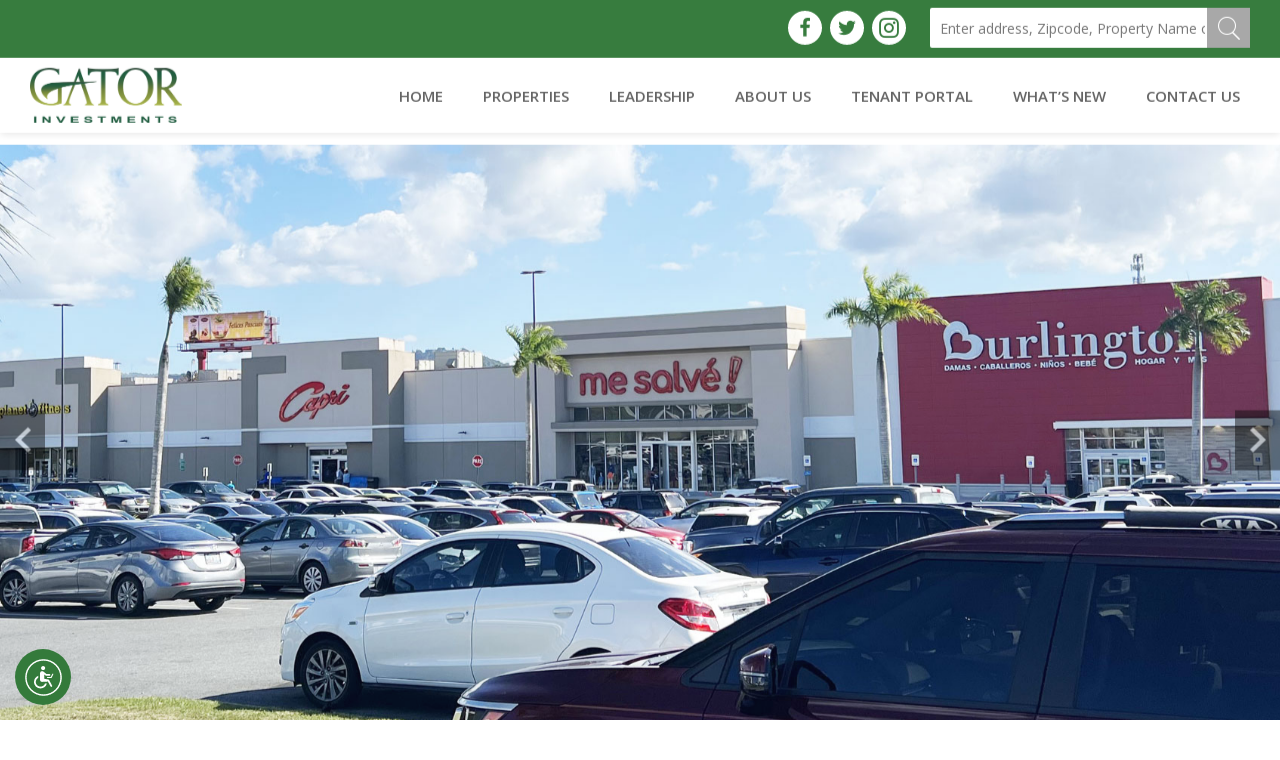

--- FILE ---
content_type: text/html; charset=UTF-8
request_url: https://www.gatorinvestments.com/tag/5138-sf-for-lease/
body_size: 25417
content:
<!DOCTYPE html>

<html class="no-js" lang="en-US">

	<head>

		<meta charset="UTF-8">
<script>
var gform;gform||(document.addEventListener("gform_main_scripts_loaded",function(){gform.scriptsLoaded=!0}),document.addEventListener("gform/theme/scripts_loaded",function(){gform.themeScriptsLoaded=!0}),window.addEventListener("DOMContentLoaded",function(){gform.domLoaded=!0}),gform={domLoaded:!1,scriptsLoaded:!1,themeScriptsLoaded:!1,isFormEditor:()=>"function"==typeof InitializeEditor,callIfLoaded:function(o){return!(!gform.domLoaded||!gform.scriptsLoaded||!gform.themeScriptsLoaded&&!gform.isFormEditor()||(gform.isFormEditor()&&console.warn("The use of gform.initializeOnLoaded() is deprecated in the form editor context and will be removed in Gravity Forms 3.1."),o(),0))},initializeOnLoaded:function(o){gform.callIfLoaded(o)||(document.addEventListener("gform_main_scripts_loaded",()=>{gform.scriptsLoaded=!0,gform.callIfLoaded(o)}),document.addEventListener("gform/theme/scripts_loaded",()=>{gform.themeScriptsLoaded=!0,gform.callIfLoaded(o)}),window.addEventListener("DOMContentLoaded",()=>{gform.domLoaded=!0,gform.callIfLoaded(o)}))},hooks:{action:{},filter:{}},addAction:function(o,r,e,t){gform.addHook("action",o,r,e,t)},addFilter:function(o,r,e,t){gform.addHook("filter",o,r,e,t)},doAction:function(o){gform.doHook("action",o,arguments)},applyFilters:function(o){return gform.doHook("filter",o,arguments)},removeAction:function(o,r){gform.removeHook("action",o,r)},removeFilter:function(o,r,e){gform.removeHook("filter",o,r,e)},addHook:function(o,r,e,t,n){null==gform.hooks[o][r]&&(gform.hooks[o][r]=[]);var d=gform.hooks[o][r];null==n&&(n=r+"_"+d.length),gform.hooks[o][r].push({tag:n,callable:e,priority:t=null==t?10:t})},doHook:function(r,o,e){var t;if(e=Array.prototype.slice.call(e,1),null!=gform.hooks[r][o]&&((o=gform.hooks[r][o]).sort(function(o,r){return o.priority-r.priority}),o.forEach(function(o){"function"!=typeof(t=o.callable)&&(t=window[t]),"action"==r?t.apply(null,e):e[0]=t.apply(null,e)})),"filter"==r)return e[0]},removeHook:function(o,r,t,n){var e;null!=gform.hooks[o][r]&&(e=(e=gform.hooks[o][r]).filter(function(o,r,e){return!!(null!=n&&n!=o.tag||null!=t&&t!=o.priority)}),gform.hooks[o][r]=e)}});
</script>

		<meta name="viewport" content="width=device-width, initial-scale=1.0" >
        <title>5138 Sf For Lease |  Gator Investments</title>

		<link rel="profile" href="https://gmpg.org/xfn/11">

		<title>5138 Sf For Lease &#8211; Gator Investments</title>
<meta name='robots' content='max-image-preview:large' />
<link rel="alternate" type="application/rss+xml" title="Gator Investments &raquo; Feed" href="https://www.gatorinvestments.com/feed/" />
<link rel="alternate" type="application/rss+xml" title="Gator Investments &raquo; Comments Feed" href="https://www.gatorinvestments.com/comments/feed/" />
<link rel="alternate" type="application/rss+xml" title="Gator Investments &raquo; 5138 Sf For Lease Tag Feed" href="https://www.gatorinvestments.com/tag/5138-sf-for-lease/feed/" />
<style id='wp-img-auto-sizes-contain-inline-css'>
img:is([sizes=auto i],[sizes^="auto," i]){contain-intrinsic-size:3000px 1500px}
/*# sourceURL=wp-img-auto-sizes-contain-inline-css */
</style>
<style id='wp-emoji-styles-inline-css'>

	img.wp-smiley, img.emoji {
		display: inline !important;
		border: none !important;
		box-shadow: none !important;
		height: 1em !important;
		width: 1em !important;
		margin: 0 0.07em !important;
		vertical-align: -0.1em !important;
		background: none !important;
		padding: 0 !important;
	}
/*# sourceURL=wp-emoji-styles-inline-css */
</style>
<style id='wp-block-library-inline-css'>
:root{--wp-block-synced-color:#7a00df;--wp-block-synced-color--rgb:122,0,223;--wp-bound-block-color:var(--wp-block-synced-color);--wp-editor-canvas-background:#ddd;--wp-admin-theme-color:#007cba;--wp-admin-theme-color--rgb:0,124,186;--wp-admin-theme-color-darker-10:#006ba1;--wp-admin-theme-color-darker-10--rgb:0,107,160.5;--wp-admin-theme-color-darker-20:#005a87;--wp-admin-theme-color-darker-20--rgb:0,90,135;--wp-admin-border-width-focus:2px}@media (min-resolution:192dpi){:root{--wp-admin-border-width-focus:1.5px}}.wp-element-button{cursor:pointer}:root .has-very-light-gray-background-color{background-color:#eee}:root .has-very-dark-gray-background-color{background-color:#313131}:root .has-very-light-gray-color{color:#eee}:root .has-very-dark-gray-color{color:#313131}:root .has-vivid-green-cyan-to-vivid-cyan-blue-gradient-background{background:linear-gradient(135deg,#00d084,#0693e3)}:root .has-purple-crush-gradient-background{background:linear-gradient(135deg,#34e2e4,#4721fb 50%,#ab1dfe)}:root .has-hazy-dawn-gradient-background{background:linear-gradient(135deg,#faaca8,#dad0ec)}:root .has-subdued-olive-gradient-background{background:linear-gradient(135deg,#fafae1,#67a671)}:root .has-atomic-cream-gradient-background{background:linear-gradient(135deg,#fdd79a,#004a59)}:root .has-nightshade-gradient-background{background:linear-gradient(135deg,#330968,#31cdcf)}:root .has-midnight-gradient-background{background:linear-gradient(135deg,#020381,#2874fc)}:root{--wp--preset--font-size--normal:16px;--wp--preset--font-size--huge:42px}.has-regular-font-size{font-size:1em}.has-larger-font-size{font-size:2.625em}.has-normal-font-size{font-size:var(--wp--preset--font-size--normal)}.has-huge-font-size{font-size:var(--wp--preset--font-size--huge)}.has-text-align-center{text-align:center}.has-text-align-left{text-align:left}.has-text-align-right{text-align:right}.has-fit-text{white-space:nowrap!important}#end-resizable-editor-section{display:none}.aligncenter{clear:both}.items-justified-left{justify-content:flex-start}.items-justified-center{justify-content:center}.items-justified-right{justify-content:flex-end}.items-justified-space-between{justify-content:space-between}.screen-reader-text{border:0;clip-path:inset(50%);height:1px;margin:-1px;overflow:hidden;padding:0;position:absolute;width:1px;word-wrap:normal!important}.screen-reader-text:focus{background-color:#ddd;clip-path:none;color:#444;display:block;font-size:1em;height:auto;left:5px;line-height:normal;padding:15px 23px 14px;text-decoration:none;top:5px;width:auto;z-index:100000}html :where(.has-border-color){border-style:solid}html :where([style*=border-top-color]){border-top-style:solid}html :where([style*=border-right-color]){border-right-style:solid}html :where([style*=border-bottom-color]){border-bottom-style:solid}html :where([style*=border-left-color]){border-left-style:solid}html :where([style*=border-width]){border-style:solid}html :where([style*=border-top-width]){border-top-style:solid}html :where([style*=border-right-width]){border-right-style:solid}html :where([style*=border-bottom-width]){border-bottom-style:solid}html :where([style*=border-left-width]){border-left-style:solid}html :where(img[class*=wp-image-]){height:auto;max-width:100%}:where(figure){margin:0 0 1em}html :where(.is-position-sticky){--wp-admin--admin-bar--position-offset:var(--wp-admin--admin-bar--height,0px)}@media screen and (max-width:600px){html :where(.is-position-sticky){--wp-admin--admin-bar--position-offset:0px}}

/*# sourceURL=wp-block-library-inline-css */
</style><style id='global-styles-inline-css'>
:root{--wp--preset--aspect-ratio--square: 1;--wp--preset--aspect-ratio--4-3: 4/3;--wp--preset--aspect-ratio--3-4: 3/4;--wp--preset--aspect-ratio--3-2: 3/2;--wp--preset--aspect-ratio--2-3: 2/3;--wp--preset--aspect-ratio--16-9: 16/9;--wp--preset--aspect-ratio--9-16: 9/16;--wp--preset--color--black: #000000;--wp--preset--color--cyan-bluish-gray: #abb8c3;--wp--preset--color--white: #ffffff;--wp--preset--color--pale-pink: #f78da7;--wp--preset--color--vivid-red: #cf2e2e;--wp--preset--color--luminous-vivid-orange: #ff6900;--wp--preset--color--luminous-vivid-amber: #fcb900;--wp--preset--color--light-green-cyan: #7bdcb5;--wp--preset--color--vivid-green-cyan: #00d084;--wp--preset--color--pale-cyan-blue: #8ed1fc;--wp--preset--color--vivid-cyan-blue: #0693e3;--wp--preset--color--vivid-purple: #9b51e0;--wp--preset--color--accent: #cd2653;--wp--preset--color--primary: #000000;--wp--preset--color--secondary: #6d6d6d;--wp--preset--color--subtle-background: #dcd7ca;--wp--preset--color--background: #f5efe0;--wp--preset--gradient--vivid-cyan-blue-to-vivid-purple: linear-gradient(135deg,rgb(6,147,227) 0%,rgb(155,81,224) 100%);--wp--preset--gradient--light-green-cyan-to-vivid-green-cyan: linear-gradient(135deg,rgb(122,220,180) 0%,rgb(0,208,130) 100%);--wp--preset--gradient--luminous-vivid-amber-to-luminous-vivid-orange: linear-gradient(135deg,rgb(252,185,0) 0%,rgb(255,105,0) 100%);--wp--preset--gradient--luminous-vivid-orange-to-vivid-red: linear-gradient(135deg,rgb(255,105,0) 0%,rgb(207,46,46) 100%);--wp--preset--gradient--very-light-gray-to-cyan-bluish-gray: linear-gradient(135deg,rgb(238,238,238) 0%,rgb(169,184,195) 100%);--wp--preset--gradient--cool-to-warm-spectrum: linear-gradient(135deg,rgb(74,234,220) 0%,rgb(151,120,209) 20%,rgb(207,42,186) 40%,rgb(238,44,130) 60%,rgb(251,105,98) 80%,rgb(254,248,76) 100%);--wp--preset--gradient--blush-light-purple: linear-gradient(135deg,rgb(255,206,236) 0%,rgb(152,150,240) 100%);--wp--preset--gradient--blush-bordeaux: linear-gradient(135deg,rgb(254,205,165) 0%,rgb(254,45,45) 50%,rgb(107,0,62) 100%);--wp--preset--gradient--luminous-dusk: linear-gradient(135deg,rgb(255,203,112) 0%,rgb(199,81,192) 50%,rgb(65,88,208) 100%);--wp--preset--gradient--pale-ocean: linear-gradient(135deg,rgb(255,245,203) 0%,rgb(182,227,212) 50%,rgb(51,167,181) 100%);--wp--preset--gradient--electric-grass: linear-gradient(135deg,rgb(202,248,128) 0%,rgb(113,206,126) 100%);--wp--preset--gradient--midnight: linear-gradient(135deg,rgb(2,3,129) 0%,rgb(40,116,252) 100%);--wp--preset--font-size--small: 18px;--wp--preset--font-size--medium: 20px;--wp--preset--font-size--large: 26.25px;--wp--preset--font-size--x-large: 42px;--wp--preset--font-size--normal: 21px;--wp--preset--font-size--larger: 32px;--wp--preset--spacing--20: 0.44rem;--wp--preset--spacing--30: 0.67rem;--wp--preset--spacing--40: 1rem;--wp--preset--spacing--50: 1.5rem;--wp--preset--spacing--60: 2.25rem;--wp--preset--spacing--70: 3.38rem;--wp--preset--spacing--80: 5.06rem;--wp--preset--shadow--natural: 6px 6px 9px rgba(0, 0, 0, 0.2);--wp--preset--shadow--deep: 12px 12px 50px rgba(0, 0, 0, 0.4);--wp--preset--shadow--sharp: 6px 6px 0px rgba(0, 0, 0, 0.2);--wp--preset--shadow--outlined: 6px 6px 0px -3px rgb(255, 255, 255), 6px 6px rgb(0, 0, 0);--wp--preset--shadow--crisp: 6px 6px 0px rgb(0, 0, 0);}:where(.is-layout-flex){gap: 0.5em;}:where(.is-layout-grid){gap: 0.5em;}body .is-layout-flex{display: flex;}.is-layout-flex{flex-wrap: wrap;align-items: center;}.is-layout-flex > :is(*, div){margin: 0;}body .is-layout-grid{display: grid;}.is-layout-grid > :is(*, div){margin: 0;}:where(.wp-block-columns.is-layout-flex){gap: 2em;}:where(.wp-block-columns.is-layout-grid){gap: 2em;}:where(.wp-block-post-template.is-layout-flex){gap: 1.25em;}:where(.wp-block-post-template.is-layout-grid){gap: 1.25em;}.has-black-color{color: var(--wp--preset--color--black) !important;}.has-cyan-bluish-gray-color{color: var(--wp--preset--color--cyan-bluish-gray) !important;}.has-white-color{color: var(--wp--preset--color--white) !important;}.has-pale-pink-color{color: var(--wp--preset--color--pale-pink) !important;}.has-vivid-red-color{color: var(--wp--preset--color--vivid-red) !important;}.has-luminous-vivid-orange-color{color: var(--wp--preset--color--luminous-vivid-orange) !important;}.has-luminous-vivid-amber-color{color: var(--wp--preset--color--luminous-vivid-amber) !important;}.has-light-green-cyan-color{color: var(--wp--preset--color--light-green-cyan) !important;}.has-vivid-green-cyan-color{color: var(--wp--preset--color--vivid-green-cyan) !important;}.has-pale-cyan-blue-color{color: var(--wp--preset--color--pale-cyan-blue) !important;}.has-vivid-cyan-blue-color{color: var(--wp--preset--color--vivid-cyan-blue) !important;}.has-vivid-purple-color{color: var(--wp--preset--color--vivid-purple) !important;}.has-black-background-color{background-color: var(--wp--preset--color--black) !important;}.has-cyan-bluish-gray-background-color{background-color: var(--wp--preset--color--cyan-bluish-gray) !important;}.has-white-background-color{background-color: var(--wp--preset--color--white) !important;}.has-pale-pink-background-color{background-color: var(--wp--preset--color--pale-pink) !important;}.has-vivid-red-background-color{background-color: var(--wp--preset--color--vivid-red) !important;}.has-luminous-vivid-orange-background-color{background-color: var(--wp--preset--color--luminous-vivid-orange) !important;}.has-luminous-vivid-amber-background-color{background-color: var(--wp--preset--color--luminous-vivid-amber) !important;}.has-light-green-cyan-background-color{background-color: var(--wp--preset--color--light-green-cyan) !important;}.has-vivid-green-cyan-background-color{background-color: var(--wp--preset--color--vivid-green-cyan) !important;}.has-pale-cyan-blue-background-color{background-color: var(--wp--preset--color--pale-cyan-blue) !important;}.has-vivid-cyan-blue-background-color{background-color: var(--wp--preset--color--vivid-cyan-blue) !important;}.has-vivid-purple-background-color{background-color: var(--wp--preset--color--vivid-purple) !important;}.has-black-border-color{border-color: var(--wp--preset--color--black) !important;}.has-cyan-bluish-gray-border-color{border-color: var(--wp--preset--color--cyan-bluish-gray) !important;}.has-white-border-color{border-color: var(--wp--preset--color--white) !important;}.has-pale-pink-border-color{border-color: var(--wp--preset--color--pale-pink) !important;}.has-vivid-red-border-color{border-color: var(--wp--preset--color--vivid-red) !important;}.has-luminous-vivid-orange-border-color{border-color: var(--wp--preset--color--luminous-vivid-orange) !important;}.has-luminous-vivid-amber-border-color{border-color: var(--wp--preset--color--luminous-vivid-amber) !important;}.has-light-green-cyan-border-color{border-color: var(--wp--preset--color--light-green-cyan) !important;}.has-vivid-green-cyan-border-color{border-color: var(--wp--preset--color--vivid-green-cyan) !important;}.has-pale-cyan-blue-border-color{border-color: var(--wp--preset--color--pale-cyan-blue) !important;}.has-vivid-cyan-blue-border-color{border-color: var(--wp--preset--color--vivid-cyan-blue) !important;}.has-vivid-purple-border-color{border-color: var(--wp--preset--color--vivid-purple) !important;}.has-vivid-cyan-blue-to-vivid-purple-gradient-background{background: var(--wp--preset--gradient--vivid-cyan-blue-to-vivid-purple) !important;}.has-light-green-cyan-to-vivid-green-cyan-gradient-background{background: var(--wp--preset--gradient--light-green-cyan-to-vivid-green-cyan) !important;}.has-luminous-vivid-amber-to-luminous-vivid-orange-gradient-background{background: var(--wp--preset--gradient--luminous-vivid-amber-to-luminous-vivid-orange) !important;}.has-luminous-vivid-orange-to-vivid-red-gradient-background{background: var(--wp--preset--gradient--luminous-vivid-orange-to-vivid-red) !important;}.has-very-light-gray-to-cyan-bluish-gray-gradient-background{background: var(--wp--preset--gradient--very-light-gray-to-cyan-bluish-gray) !important;}.has-cool-to-warm-spectrum-gradient-background{background: var(--wp--preset--gradient--cool-to-warm-spectrum) !important;}.has-blush-light-purple-gradient-background{background: var(--wp--preset--gradient--blush-light-purple) !important;}.has-blush-bordeaux-gradient-background{background: var(--wp--preset--gradient--blush-bordeaux) !important;}.has-luminous-dusk-gradient-background{background: var(--wp--preset--gradient--luminous-dusk) !important;}.has-pale-ocean-gradient-background{background: var(--wp--preset--gradient--pale-ocean) !important;}.has-electric-grass-gradient-background{background: var(--wp--preset--gradient--electric-grass) !important;}.has-midnight-gradient-background{background: var(--wp--preset--gradient--midnight) !important;}.has-small-font-size{font-size: var(--wp--preset--font-size--small) !important;}.has-medium-font-size{font-size: var(--wp--preset--font-size--medium) !important;}.has-large-font-size{font-size: var(--wp--preset--font-size--large) !important;}.has-x-large-font-size{font-size: var(--wp--preset--font-size--x-large) !important;}
/*# sourceURL=global-styles-inline-css */
</style>

<style id='classic-theme-styles-inline-css'>
/*! This file is auto-generated */
.wp-block-button__link{color:#fff;background-color:#32373c;border-radius:9999px;box-shadow:none;text-decoration:none;padding:calc(.667em + 2px) calc(1.333em + 2px);font-size:1.125em}.wp-block-file__button{background:#32373c;color:#fff;text-decoration:none}
/*# sourceURL=/wp-includes/css/classic-themes.min.css */
</style>
<link rel='stylesheet' id='twentytwenty-style-css' href='https://www.gatorinvestments.com/wp-content/themes/gator/style.css?ver=1.1.1752698715' media='all' />
<style id='twentytwenty-style-inline-css'>
.color-accent,.color-accent-hover:hover,.color-accent-hover:focus,:root .has-accent-color,.has-drop-cap:not(:focus):first-letter,.wp-block-button.is-style-outline,a { color: #cd2653; }blockquote,.border-color-accent,.border-color-accent-hover:hover,.border-color-accent-hover:focus { border-color: #cd2653; }button:not(.toggle),.button,.faux-button,.wp-block-button__link,.wp-block-file .wp-block-file__button,input[type="button"],input[type="reset"],input[type="submit"],.bg-accent,.bg-accent-hover:hover,.bg-accent-hover:focus,:root .has-accent-background-color,.comment-reply-link { background-color: #cd2653; }.fill-children-accent,.fill-children-accent * { fill: #cd2653; }body,.entry-title a,:root .has-primary-color { color: #000000; }:root .has-primary-background-color { background-color: #000000; }cite,figcaption,.wp-caption-text,.post-meta,.entry-content .wp-block-archives li,.entry-content .wp-block-categories li,.entry-content .wp-block-latest-posts li,.wp-block-latest-comments__comment-date,.wp-block-latest-posts__post-date,.wp-block-embed figcaption,.wp-block-image figcaption,.wp-block-pullquote cite,.comment-metadata,.comment-respond .comment-notes,.comment-respond .logged-in-as,.pagination .dots,.entry-content hr:not(.has-background),hr.styled-separator,:root .has-secondary-color { color: #6d6d6d; }:root .has-secondary-background-color { background-color: #6d6d6d; }pre,fieldset,input,textarea,table,table *,hr { border-color: #dcd7ca; }caption,code,code,kbd,samp,.wp-block-table.is-style-stripes tbody tr:nth-child(odd),:root .has-subtle-background-background-color { background-color: #dcd7ca; }.wp-block-table.is-style-stripes { border-bottom-color: #dcd7ca; }.wp-block-latest-posts.is-grid li { border-top-color: #dcd7ca; }:root .has-subtle-background-color { color: #dcd7ca; }body:not(.overlay-header) .primary-menu > li > a,body:not(.overlay-header) .primary-menu > li > .icon,.modal-menu a,.footer-menu a, .footer-widgets a,#site-footer .wp-block-button.is-style-outline,.wp-block-pullquote:before,.singular:not(.overlay-header) .entry-header a,.archive-header a,.header-footer-group .color-accent,.header-footer-group .color-accent-hover:hover { color: #cd2653; }.social-icons a,#site-footer button:not(.toggle),#site-footer .button,#site-footer .faux-button,#site-footer .wp-block-button__link,#site-footer .wp-block-file__button,#site-footer input[type="button"],#site-footer input[type="reset"],#site-footer input[type="submit"] { background-color: #cd2653; }.header-footer-group,body:not(.overlay-header) #site-header .toggle,.menu-modal .toggle { color: #000000; }body:not(.overlay-header) .primary-menu ul { background-color: #000000; }body:not(.overlay-header) .primary-menu > li > ul:after { border-bottom-color: #000000; }body:not(.overlay-header) .primary-menu ul ul:after { border-left-color: #000000; }.site-description,body:not(.overlay-header) .toggle-inner .toggle-text,.widget .post-date,.widget .rss-date,.widget_archive li,.widget_categories li,.widget cite,.widget_pages li,.widget_meta li,.widget_nav_menu li,.powered-by-wordpress,.to-the-top,.singular .entry-header .post-meta,.singular:not(.overlay-header) .entry-header .post-meta a { color: #6d6d6d; }.header-footer-group pre,.header-footer-group fieldset,.header-footer-group input,.header-footer-group textarea,.header-footer-group table,.header-footer-group table *,.footer-nav-widgets-wrapper,#site-footer,.menu-modal nav *,.footer-widgets-outer-wrapper,.footer-top { border-color: #dcd7ca; }.header-footer-group table caption,body:not(.overlay-header) .header-inner .toggle-wrapper::before { background-color: #dcd7ca; }
/*# sourceURL=twentytwenty-style-inline-css */
</style>
<link rel='stylesheet' id='twentytwenty-print-style-css' href='https://www.gatorinvestments.com/wp-content/themes/gator/print.css?ver=1.1.1752698715' media='print' />
<script src="https://www.gatorinvestments.com/wp-includes/js/jquery/jquery.min.js?ver=3.7.1.1752698715" id="jquery-core-js"></script>
<script src="https://www.gatorinvestments.com/wp-includes/js/jquery/jquery-migrate.min.js?ver=3.4.1.1752698715" id="jquery-migrate-js"></script>
<script src="https://www.gatorinvestments.com/wp-content/plugins/home-client-logo-carousel/js/crawler.js?ver=20120206.1752698715" id="ppm-customscrollbar-js-js"></script>
<script src="https://www.gatorinvestments.com/wp-content/themes/gator/assets/js/index.js?ver=1.1.1752698715" id="twentytwenty-js-js" async></script>
<link rel="https://api.w.org/" href="https://www.gatorinvestments.com/wp-json/" /><link rel="alternate" title="JSON" type="application/json" href="https://www.gatorinvestments.com/wp-json/wp/v2/tags/1505" /><link rel="EditURI" type="application/rsd+xml" title="RSD" href="https://www.gatorinvestments.com/xmlrpc.php?rsd" />
<meta name="generator" content="WordPress 6.9" />
	<script>document.documentElement.className = document.documentElement.className.replace( 'no-js', 'js' );</script>
	<style>.recentcomments a{display:inline !important;padding:0 !important;margin:0 !important;}</style><style id="custom-background-css">
body.custom-background { background-image: url("https://www.gatorinvestments.com/wp-content/uploads/2020/05/KIS__0624_6.jpg"); background-position: left top; background-size: auto; background-repeat: no-repeat; background-attachment: scroll; }
</style>
	<link rel="icon" href="https://www.gatorinvestments.com/wp-content/uploads/2020/04/favicon.ico" sizes="32x32" />
<link rel="icon" href="https://www.gatorinvestments.com/wp-content/uploads/2020/04/favicon.ico" sizes="192x192" />
<link rel="apple-touch-icon" href="https://www.gatorinvestments.com/wp-content/uploads/2020/04/favicon.ico" />
<meta name="msapplication-TileImage" content="https://www.gatorinvestments.com/wp-content/uploads/2020/04/favicon.ico" />
		<style id="wp-custom-css">
			#carousel-properties .gs-wrapper-items {
	align-items: start;
}

.item-carousel h2, .dir {
	width: 100%;
	white-space: nowrap;
	overflow: hidden;
	text-overflow: ellipsis;
}

/* contact page */
.gform_required_legend {
	color: #fff;
	margin-bottom: 20px
}
.gform_wrapper.gravity-theme .gfield_label {
	color: #fff;
	font-size: 14px !important
}
.gform_wrapper.gravity-theme .gfield input.medium, .gform_wrapper.gravity-theme .gfield select.medium {
	width: 100% !important;

}

.gform_wrapper.gravity-theme .gfield input.medium, .gform_wrapper.gravity-theme .gfield select.medium,
.gform_wrapper.gravity-theme .gfield input.large, .gform_wrapper.gravity-theme .gfield select.large,
.gform_wrapper.gravity-theme .gfield textarea.medium{
	border-radius: 6px
}

.gform_wrapper.gravity-theme .gfield textarea.medium {
	height: 80px !important;
}

.ginput_container_checkbox {
	color: #fff
}
.gfield-choice-input {
	appearance: auto !important
}
.gform_wrapper.gravity-theme .gform_footer {
	padding: 0
}

.wp-form-contact .gform_wrapper .gform_footer input[type=submit], .wprequestm .gform_wrapper .gform_footer input[type=submit] {
	margin: 0;
	width: 100%;
}

#gform_1 .gfield_consent_label,
#gform_1 .gfield_consent_description,
#gform_3 .gfield_consent_label,
#gform_3 .gfield_consent_description{
	color: #fff;
	overflow-y: unset;
	border-radius:6px;
	border-color: #777;
}

#gform_1 .gfield_consent_description a,
#gform_3 .gfield_consent_description a{
	color: #347a3b;
	font-weight:600;
}

#gform_1 .gfield_consent_description a:hover,
#gform_3 .gfield_consent_description a:hover{
	color: #fff;
	font-weight:600;
}

#gform_1 .ginput_container_consent input, #gform_3 .ginput_container_consent input {
	-webkit-appearance: auto;
    -moz-appearance: inherit ;
    appearance: auto;
}

.gform_wrapper.gravity-theme .gform_validation_errors {
	display: none !important
}

.gform_wrapper.gravity-theme .gfield_error label {
	color: #fff !important;
}

 .section-contact .dual-flex-contact {
        background: #1e1e1e;
}

.section-contact .dual-flex-contact .imgcontent-form {
	z-index: 1;
}


@media (min-width: 768px) {
	div#footer {
		height: auto;
	}
}

@media (min-width: 1024px) {
	.section-contact {
		height: auto !important;
	}

	.section-contact .dual-flex-contact .imgcontent-form {
		padding: 40px;
	}
}


				/*Footer*/
			.ms-new-footer {
				width: 100%;
				position: relative;
				margin: 0 auto;
			}
			.ms-new-footer .ms-wrapper-footer {
				width: 100%;
			}
			.ms-new-footer .ms-wrapper-footer .ms-nav-footer {
				font-size: 12px;
				display: flex;
				flex-wrap: wrap;
				justify-content: center;
				width: 100%;
				color: #00000080;
			}
			.ms-new-footer .ms-wrapper-footer .ms-nav-footer li {
				margin-bottom: 5px;
				padding: 0 10px;
				position: relative;
				display: flex;
				flex-wrap: wrap;
				align-items: center;
				justify-content: center;
			}
			@media screen and (max-width: 401px) {
				.ms-new-footer .ms-wrapper-footer .ms-nav-footer li {
					margin-bottom: 6px;
			}
			}
			.ms-new-footer .ms-wrapper-footer .ms-nav-footer li:after {
				content: "";
				display: block;
				width: 1px;
				background-color: rgba(0, 0, 0, 0.5);
				height: 10px;
				position: absolute;
				top: 50%;
				transform: translatey(-50%);
				right: 0;
			}
			.ms-new-footer .ms-wrapper-footer .ms-nav-footer li a {
				font-size: 12px;
				padding:0;
				background-color:transparent;
			}
			.ms-new-footer .ms-wrapper-footer .ms-nav-footer li a.ms-link-logo_, .ms-new-footer .ms-wrapper-footer .ms-nav-footer li a.ms-link-logo {
				font-size: 12px;
				display: inline-block;
				margin: 0 5px;
				position: relative;
				text-decoration: none !important;
				transition: all 0.6s;
				color: #00000080;
			}
			@media screen and (max-width: 401px) {
				.ms-new-footer .ms-wrapper-footer .ms-nav-footer li a.ms-link-logo_, .ms-new-footer .ms-wrapper-footer .ms-nav-footer li a.ms-link-logo {
					margin-top: 5px;
			}
			}
			.ms-new-footer .ms-wrapper-footer .ms-nav-footer li a.ms-link-logo_:after, .ms-new-footer .ms-wrapper-footer .ms-nav-footer li a.ms-link-logo:after {
				content: "";
				display: block;
				height: 1px;
				width: 100%;
				background-color: #000;
				position: absolute;
				bottom: 0;
				left: 0;
			}
			.ms-new-footer .ms-wrapper-footer .ms-nav-footer li a.ms-link-logo_:before, .ms-new-footer .ms-wrapper-footer .ms-nav-footer li a.ms-link-logo:before {
				content: "";
				display: block;
				height: 1px;
				width: 0;
				transition: all 0.6s;
				background-color: #0094ff;
				position: absolute;
				bottom: 0;
				left: 0;
				z-index: 1;
			}
			.ms-new-footer .ms-wrapper-footer .ms-nav-footer li a.ms-link-logo_:hover, .ms-new-footer .ms-wrapper-footer .ms-nav-footer li a.ms-link-logo:hover {
				color: #0094ff;
			}
			.ms-new-footer .ms-wrapper-footer .ms-nav-footer li a.ms-link-logo_:hover:before, .ms-new-footer .ms-wrapper-footer .ms-nav-footer li a.ms-link-logo:hover:before {
				width: 100%;
			}
			.ms-new-footer .ms-wrapper-footer .ms-nav-footer li a:not(.ms-link-logo_) {
				transition: all 0.3s;
			}
			.ms-new-footer .ms-wrapper-footer .ms-nav-footer li:last-child:after {
				display: none;
			}
			.ms-new-footer .ms-wrapper-footer .ms-nav-footer li.ms-logo-ft {
				width: 100%;
			}
			@media screen and (max-width: 990px) {
				.ms-new-footer .ms-wrapper-footer .ms-nav-footer li.ms-logo-ft {
					margin-bottom: 10px;
			}
			}
			.ms-new-footer .ms-wrapper-footer .ms-nav-footer li.ms-logo-ft:after {
				display: none;
			}
			.ms-new-footer .ms-wrapper-footer .ms-nav-footer li.ms-logo-ft img {
				margin-right: 10px;
			}
			@media screen and (min-width: 991px) {
				.ms-new-footer .ms-wrapper-footer .ms-nav-footer {
					justify-content: space-between;
			}
				.ms-new-footer .ms-wrapper-footer .ms-nav-footer li {
					order: 1;
					margin-bottom: 0;
			}
				.ms-new-footer .ms-wrapper-footer .ms-nav-footer li.ms-logo-ft {
					width: auto;
					margin-left: auto;
					margin-right: 0;
					order: 10;
			}
				.ms-new-footer .ms-wrapper-footer .ms-nav-footer li:nth-child(2) {
					padding-left: 0;
			}
			}

.bottom-footer .right-footer {
    text-transform: unset!important;
}		</style>
				<link rel="stylesheet" href="https://www.gatorinvestments.com/wp-content/themes/gator/css/style.css">
	<link rel='stylesheet' id='gform_basic-css' href='https://www.gatorinvestments.com/wp-content/plugins/gravityforms/assets/css/dist/basic.min.css?ver=2.9.25.1752698715' media='all' />
<link rel='stylesheet' id='gform_theme_components-css' href='https://www.gatorinvestments.com/wp-content/plugins/gravityforms/assets/css/dist/theme-components.min.css?ver=2.9.25.1752698715' media='all' />
<link rel='stylesheet' id='gform_theme-css' href='https://www.gatorinvestments.com/wp-content/plugins/gravityforms/assets/css/dist/theme.min.css?ver=2.9.25.1752698715' media='all' />
</head>

	<body class="archive tag tag-5138-sf-for-lease tag-1505 custom-background wp-theme-gator enable-search-modal has-no-pagination showing-comments hide-avatars footer-top-visible">

				<header id="header" class="ms-section ms-animate animated">
			<div class="top-header">
				<div class="gwr">
					<a href="/cdn-cgi/l/email-protection#f8b49d998b91969fb8bf998c978ab1968e9d8b8c959d968c8bd69b9795" class="ib-icon-email2"><span class="__cf_email__" data-cfemail="55193034263c3b32151234213a271c3b2330262138303b21267b363a38">[email&#160;protected]</span></a>
					<a href="tel:877.459.9605" class="phone-head idx-icon-phone">877.459.9605</a>
					<div class="wp-redes">
						<ul>
							<li><a href="https://www.facebook.com/gatorinv/" target="_blank" class="ib-icon-facebook"></a></li>
							<li><a href="https://twitter.com/gatorinvestment?lang=en" target="_blank" class="ib-icon-twitter"></a></li>
<!-- 							<li><a href="#" class="idx-icon-google-plus"></a></li> -->
							<li><a href="https://www.instagram.com/gatorinvestments/" target="_blank" class="idx-icon-instagram"></a></li>
						</ul>
					</div>
					<div class="wp-search">
						<form action="" id="search_header">
							<input type="text" id="searchheadertext" placeholder="Enter address, Zipcode, Property Name or City" value="">
							<button type="submit" onclick="sendform()" id="searchheadersubmit" class="icon-searcg"><span class="idx-icon-search-ligth"></span></button>
						</form>
                        <script data-cfasync="false" src="/cdn-cgi/scripts/5c5dd728/cloudflare-static/email-decode.min.js"></script><script>
                            var keyword = ''

                            function sendform() {
                                jQuery('#search_header').submit(function (e) {
                                    e.preventDefault()
                                    var keyword = jQuery("#searchheadertext").val();
                                    console.log(keyword)
                                    window.location.href = 'https://www.gatorinvestments.com/collection-result?keyword='+keyword
                                })

                            }

                        </script>
					</div>
				</div>
			</div>
			<div class="bottom-header">	
				<div class="gwr">
					<h1 class="logo"><a href="/"><img data-real-type="image" class="ms-lazy" alt="Gator" data-img="https://www.gatorinvestments.com/wp-content/themes/gator/images/logo.png"  src="https://www.gatorinvestments.com/wp-content/themes/gator/images/temp.png"></a></h1>
					<button class="icon-search"><span></span></button>
					<button class="button-menu"><span></span></button>
					<nav class="wp-menu">
						 <div class="menu-primary-menu-container"><ul id="menu-main" class="menu-main"><li id="menu-item-5" class="menu-item menu-item-type-custom menu-item-object-custom menu-item-5"><a href="/">Home</a></li>
<li id="menu-item-1515" class="menu-item menu-item-type-custom menu-item-object-custom menu-item-has-children menu-item-1515"><a href="#">Properties</a><span class="icon"></span>
<ul class="sub-menu">
	<li id="menu-item-1340" class="menu-item menu-item-type-post_type menu-item-object-page menu-item-1340"><a href="https://www.gatorinvestments.com/collection-result/">Commercial</a></li>
	<li id="menu-item-1341" class="menu-item menu-item-type-custom menu-item-object-custom menu-item-1341"><a target="_blank" href="https://gatorinvestments.reslisting.com">Residential</a></li>
</ul>
</li>
<li id="menu-item-464" class="menu-item menu-item-type-post_type menu-item-object-page menu-item-464"><a href="https://www.gatorinvestments.com/leadership/">Leadership</a></li>
<li id="menu-item-451" class="menu-item menu-item-type-post_type menu-item-object-page menu-item-451"><a href="https://www.gatorinvestments.com/about/">About us</a></li>
<li id="menu-item-8" class="menu-item menu-item-type-custom menu-item-object-custom menu-item-has-children menu-item-8"><a href="#">Tenant Portal</a><span class="icon"></span>
<ul class="sub-menu">
	<li id="menu-item-1534" class="menu-item menu-item-type-post_type menu-item-object-page menu-item-1534"><a href="https://www.gatorinvestments.com/tenant-commercial/">Commercial</a></li>
	<li id="menu-item-1535" class="menu-item menu-item-type-post_type menu-item-object-page menu-item-1535"><a href="https://www.gatorinvestments.com/tenant-residential/">Residential</a></li>
</ul>
</li>
<li id="menu-item-459" class="menu-item menu-item-type-post_type menu-item-object-page menu-item-459"><a href="https://www.gatorinvestments.com/blog/">What&#8217;s New</a></li>
<li id="menu-item-460" class="menu-item menu-item-type-post_type menu-item-object-page menu-item-460"><a href="https://www.gatorinvestments.com/contact-us/">Contact Us</a></li>
</ul></div>						<!-- <ul>
							<li><a href="#">HOME</a></li>
							<li><a href="#">PROPERTIES</a></li>
							<li><a href="#">ABOUT US</a></li>
							<li><a href="#">TENANT PORTAL</a></li>
							<li><a href="#">WHAT’S NEW</a></li>
							<li><a href="#">contact us</a></li>
						</ul> -->
					</nav>
				</div>
			</div>
		</header>
		<div id="menu-lateral" class="wp-menu-lateral ms-section ms-animate">
			<a href="#" class="logo-nav"><img data-real-type="image" class="ms-lazy" alt="Gator" data-img="https://www.gatorinvestments.com/wp-content/themes/gator/images/logo.png"  src="https://www.gatorinvestments.com/wp-content/themes/gator/images/temp.png"></a>
			<a href="#" class="btn-close"><span></span></a>
			<div class="menu-primary-menu-container"><ul id="menu-main-lateral" class="menu-main-lateral"><li class="menu-item menu-item-type-custom menu-item-object-custom menu-item-5"><a href="/">Home</a></li>
<li class="menu-item menu-item-type-custom menu-item-object-custom menu-item-has-children menu-item-1515"><a href="#">Properties</a><span class="icon"></span>
<ul class="sub-menu">
	<li class="menu-item menu-item-type-post_type menu-item-object-page menu-item-1340"><a href="https://www.gatorinvestments.com/collection-result/">Commercial</a></li>
	<li class="menu-item menu-item-type-custom menu-item-object-custom menu-item-1341"><a target="_blank" href="https://gatorinvestments.reslisting.com">Residential</a></li>
</ul>
</li>
<li class="menu-item menu-item-type-post_type menu-item-object-page menu-item-464"><a href="https://www.gatorinvestments.com/leadership/">Leadership</a></li>
<li class="menu-item menu-item-type-post_type menu-item-object-page menu-item-451"><a href="https://www.gatorinvestments.com/about/">About us</a></li>
<li class="menu-item menu-item-type-custom menu-item-object-custom menu-item-has-children menu-item-8"><a href="#">Tenant Portal</a><span class="icon"></span>
<ul class="sub-menu">
	<li class="menu-item menu-item-type-post_type menu-item-object-page menu-item-1534"><a href="https://www.gatorinvestments.com/tenant-commercial/">Commercial</a></li>
	<li class="menu-item menu-item-type-post_type menu-item-object-page menu-item-1535"><a href="https://www.gatorinvestments.com/tenant-residential/">Residential</a></li>
</ul>
</li>
<li class="menu-item menu-item-type-post_type menu-item-object-page menu-item-459"><a href="https://www.gatorinvestments.com/blog/">What&#8217;s New</a></li>
<li class="menu-item menu-item-type-post_type menu-item-object-page menu-item-460"><a href="https://www.gatorinvestments.com/contact-us/">Contact Us</a></li>
</ul></div>		</div><div id="wrap-preloader" class="wrap-preloader ms-section ms-animate">
  <div class="item-wrap-preloader">
    <a href="/" class="idx_image_logo logo-content" rel="home" itemprop="url"><img data-real-type="image" class="ms-lazy" alt="Gator" data-img="https://www.gatorinvestments.com/wp-content/themes/gator/images/logo.png"  src="https://www.gatorinvestments.com/wp-content/themes/gator/images/temp.png"></a>    <span class="preloader-icon"></span>
  </div>
</div>
<main id="main">	
		<section id="slider-main" class="ms-section ms-animate ">
			<!--<div class="ms-slider animated">
				<div class="item-slide">
                                            <img data-real-type="image" class="ms-lazy" alt="Gator Commercial" data-img="https://www.gatorinvestments.com/wp-content/uploads/2020/05/KIS__0624_6.jpg"  src="https://www.gatorinvestments.com/wp-content/themes/gator/images/temp.png">
                                        </div>

			</div> -->

            <div class="clidxboost-content-slider">
                <div id="slidehome" class="gs-container-slider clidxboost-main-slider ms-slider animated">
                                                <div class="idx_image_slider_0_thumb clidxboost-ms-item">
			                    <img class="img-slider gs-lazy img-desktop" data-lazy="https://www.gatorinvestments.com/wp-content/uploads/2020/12/PR_Guay_0423_1.jpg" alt ="" title="">
			                    <img class="img-slider gs-lazy img-mobile" data-lazy="https://www.gatorinvestments.com/wp-content/uploads/2020/12/PR_Guay_0423_1.jpg" alt ="" title="">
                            </div>
			                                      <div class="idx_image_slider_1_thumb clidxboost-ms-item">
			                    <img class="img-slider gs-lazy img-desktop" data-lazy="https://www.gatorinvestments.com/wp-content/uploads/2020/05/20160918_172759-scaled.jpg" alt ="" title="">
			                    <img class="img-slider gs-lazy img-mobile" data-lazy="https://www.gatorinvestments.com/wp-content/uploads/2020/05/20160918_172759-scaled.jpg" alt ="" title="">
                            </div>
			                                      <div class="idx_image_slider_2_thumb clidxboost-ms-item">
			                    <img class="img-slider gs-lazy img-desktop" data-lazy="https://www.gatorinvestments.com/wp-content/uploads/2020/03/FEAST_1.jpg" alt ="" title="">
			                    <img class="img-slider gs-lazy img-mobile" data-lazy="https://www.gatorinvestments.com/wp-content/uploads/2020/03/FEAST_1.jpg" alt ="" title="">
                            </div>
			                                      <div class="idx_image_slider_3_thumb clidxboost-ms-item">
			                    <img class="img-slider gs-lazy img-desktop" data-lazy="https://www.gatorinvestments.com/wp-content/uploads/2024/12/DATY_WC1.jpg" alt ="" title="">
			                    <img class="img-slider gs-lazy img-mobile" data-lazy="https://www.gatorinvestments.com/wp-content/uploads/2024/12/DATY_WC1.jpg" alt ="" title="">
                            </div>
			                                      <div class="idx_image_slider_4_thumb clidxboost-ms-item">
			                    <img class="img-slider gs-lazy img-desktop" data-lazy="https://www.gatorinvestments.com/wp-content/uploads/2021/12/BEA0824_1.jpg" alt ="" title="">
			                    <img class="img-slider gs-lazy img-mobile" data-lazy="https://www.gatorinvestments.com/wp-content/uploads/2021/12/BEA0824_1.jpg" alt ="" title="">
                            </div>
			                                      <div class="idx_image_slider_5_thumb clidxboost-ms-item">
			                    <img class="img-slider gs-lazy img-desktop" data-lazy="https://www.gatorinvestments.com/wp-content/uploads/2020/05/KIS__0624_6.jpg" alt ="" title="">
			                    <img class="img-slider gs-lazy img-mobile" data-lazy="https://www.gatorinvestments.com/wp-content/uploads/2020/05/KIS__0624_6.jpg" alt ="" title="">
                            </div>
			                                      <div class="idx_image_slider_6_thumb clidxboost-ms-item">
			                    <img class="img-slider gs-lazy img-desktop" data-lazy="https://www.gatorinvestments.com/wp-content/uploads/2024/12/Maya_0423_Home.gif" alt ="" title="">
			                    <img class="img-slider gs-lazy img-mobile" data-lazy="https://www.gatorinvestments.com/wp-content/uploads/2024/12/Maya_0423_Home.gif" alt ="" title="">
                            </div>
			                                      <div class="idx_image_slider_7_thumb clidxboost-ms-item">
			                    <img class="img-slider gs-lazy img-desktop" data-lazy="https://www.gatorinvestments.com/wp-content/uploads/2020/03/LEES_1.jpg" alt ="" title="">
			                    <img class="img-slider gs-lazy img-mobile" data-lazy="https://www.gatorinvestments.com/wp-content/uploads/2020/03/LEES_1.jpg" alt ="" title="">
                            </div>
			                                      <div class="idx_image_slider_8_thumb clidxboost-ms-item">
			                    <img class="img-slider gs-lazy img-desktop" data-lazy="https://www.gatorinvestments.com/wp-content/uploads/2020/03/HAR_5.jpg" alt ="" title="">
			                    <img class="img-slider gs-lazy img-mobile" data-lazy="https://www.gatorinvestments.com/wp-content/uploads/2020/03/HAR_5.jpg" alt ="" title="">
                            </div>
			                                      <div class="idx_image_slider_9_thumb clidxboost-ms-item">
			                    <img class="img-slider gs-lazy img-desktop" data-lazy="https://www.gatorinvestments.com/wp-content/uploads/2020/03/DEL0122_4.gif" alt ="" title="">
			                    <img class="img-slider gs-lazy img-mobile" data-lazy="https://www.gatorinvestments.com/wp-content/uploads/2020/03/DEL0122_4.gif" alt ="" title="">
                            </div>
			                          </div>
            </div>


			<!-- <span class="btn-down idx-icon-arrow-select"></span> -->
		</section>

		<section id="section-info" class="section-info ms-section ms-animate">
			<div class="head-section animated">
				<h2>Retail • Multifamily • Office • Industrial</h2>
				<span>Over 10 Million SF in 23 States & Puerto Rico</span>
				<p>Gator Investments is a full service commercial real estate investment company specializing in the ownership, development, management and leasing of retail shopping centers, apartment complexes, office buildings and industrial properties.</p>
			</div>

			<div id="list-commercial-residential" class="dual-flex ">	
				<div class="item-flex animated">	
					<img data-real-type="image" class="ms-lazy" alt="Gator Residencial" data-img="https://www.gatorinvestments.com/wp-content/themes/gator/images/home/commercial.jpg"  src="https://www.gatorinvestments.com/wp-content/themes/gator/images/temp.png">
					<div class="center-flex">
						<h2>Commercial</h2>
						<div class="wp-btns">
							<a href="/collection-result/">Property Search</a>
							<a href="https://www.clickpay.com/custom/gatorcom/login.html" target="_blank"> Online Payments</a>
						</div>
					</div>
				</div>
				<div class="item-flex animated">	
					<img data-real-type="image" class="ms-lazy" alt="Gator Residential" data-img="https://www.gatorinvestments.com/wp-content/themes/gator/images/home/residents.jpg"  src="https://www.gatorinvestments.com/wp-content/themes/gator/images/temp.png">
					<div class="center-flex">
						<h2>Residential</h2>
						<div class="wp-btns">
							<a href="https://gatorinvestments.reslisting.com">Property Search</a>
							<a href="https://gatorinvestments.securecafe.com/residentservices/apartmentsforrent/userlogin.aspx" target="_blank"> Online Payments</a>
						</div>
					</div>

				</div>
			</div>
		</section>

		<section id="featured" class="featured-properties ms-section ms-animate">	
			<h2 class="animated">Featured properties</h2>
			<div id="carousel-properties" class="wp-carousel gs-container-slider animated">
				                            <div class="item-carousel">
                                <a href="https://www.gatorinvestments.com/pocket/green-acres-plaza/">
                                <h2 class="name">Green Acres Plaza</h2>
                                <span  class="dir">3905 - 3985 Jog Rd Greenacres, FL 33467</span>
                                </a>
                                <span class="retail">Retail</span>
                                <div class="carousel-properties-images">
                                                                            <div class="item-property"><a href="https://www.gatorinvestments.com/pocket/green-acres-plaza/"><img draggable="false" data-real-type="image" class="ms-lazy" alt="Green Acres Plaza" data-img="https://www.gatorinvestments.com/wp-content/uploads/2020/03/GreeAcresPlaza_01.jpg"  src="https://www.gatorinvestments.com/wp-content/themes/gator/images/temp.png"></a></div>
                                                                                <div class="item-property"><a href="https://www.gatorinvestments.com/pocket/green-acres-plaza/"><img draggable="false" data-real-type="image" class="ms-lazy" alt="Green Acres Plaza" data-img="https://www.gatorinvestments.com/wp-content/uploads/2020/03/GreenAcresPlaza_03.jpg"  src="https://www.gatorinvestments.com/wp-content/themes/gator/images/temp.png"></a></div>
                                                                                <div class="item-property"><a href="https://www.gatorinvestments.com/pocket/green-acres-plaza/"><img draggable="false" data-real-type="image" class="ms-lazy" alt="Green Acres Plaza" data-img="https://www.gatorinvestments.com/wp-content/uploads/2020/03/GreenAcresPlaza_07.jpg"  src="https://www.gatorinvestments.com/wp-content/themes/gator/images/temp.png"></a></div>
                                                                                <div class="item-property"><a href="https://www.gatorinvestments.com/pocket/green-acres-plaza/"><img draggable="false" data-real-type="image" class="ms-lazy" alt="Green Acres Plaza" data-img="https://www.gatorinvestments.com/wp-content/uploads/2020/03/GreenAcresPlaza_08.jpg"  src="https://www.gatorinvestments.com/wp-content/themes/gator/images/temp.png"></a></div>
                                                                                <div class="item-property"><a href="https://www.gatorinvestments.com/pocket/green-acres-plaza/"><img draggable="false" data-real-type="image" class="ms-lazy" alt="Green Acres Plaza" data-img="https://www.gatorinvestments.com/wp-content/uploads/2020/03/GreenAcresPlaza_02.jpg"  src="https://www.gatorinvestments.com/wp-content/themes/gator/images/temp.png"></a></div>
                                                                                <div class="item-property"><a href="https://www.gatorinvestments.com/pocket/green-acres-plaza/"><img draggable="false" data-real-type="image" class="ms-lazy" alt="Green Acres Plaza" data-img="https://www.gatorinvestments.com/wp-content/uploads/2020/03/GRE_CSL_1.gif"  src="https://www.gatorinvestments.com/wp-content/themes/gator/images/temp.png"></a></div>
                                                                                <div class="item-property"><a href="https://www.gatorinvestments.com/pocket/green-acres-plaza/"><img draggable="false" data-real-type="image" class="ms-lazy" alt="Green Acres Plaza" data-img="https://www.gatorinvestments.com/wp-content/uploads/2020/03/GreenAcresPlaza_09.jpg"  src="https://www.gatorinvestments.com/wp-content/themes/gator/images/temp.png"></a></div>
                                                                                <div class="item-property"><a href="https://www.gatorinvestments.com/pocket/green-acres-plaza/"><img draggable="false" data-real-type="image" class="ms-lazy" alt="Green Acres Plaza" data-img="https://www.gatorinvestments.com/wp-content/uploads/2020/03/GreenAcresPlaza_06.jpg"  src="https://www.gatorinvestments.com/wp-content/themes/gator/images/temp.png"></a></div>
                                                                                <div class="item-property"><a href="https://www.gatorinvestments.com/pocket/green-acres-plaza/"><img draggable="false" data-real-type="image" class="ms-lazy" alt="Green Acres Plaza" data-img="https://www.gatorinvestments.com/wp-content/uploads/2020/03/GRE_12.jpg"  src="https://www.gatorinvestments.com/wp-content/themes/gator/images/temp.png"></a></div>
                                                                                <div class="item-property"><a href="https://www.gatorinvestments.com/pocket/green-acres-plaza/"><img draggable="false" data-real-type="image" class="ms-lazy" alt="Green Acres Plaza" data-img="https://www.gatorinvestments.com/wp-content/uploads/2020/03/GRE_2.jpg"  src="https://www.gatorinvestments.com/wp-content/themes/gator/images/temp.png"></a></div>
                                                                                <div class="item-property"><a href="https://www.gatorinvestments.com/pocket/green-acres-plaza/"><img draggable="false" data-real-type="image" class="ms-lazy" alt="Green Acres Plaza" data-img="https://www.gatorinvestments.com/wp-content/uploads/2020/03/GRE_7.jpg"  src="https://www.gatorinvestments.com/wp-content/themes/gator/images/temp.png"></a></div>
                                                                                <div class="item-property"><a href="https://www.gatorinvestments.com/pocket/green-acres-plaza/"><img draggable="false" data-real-type="image" class="ms-lazy" alt="Green Acres Plaza" data-img="https://www.gatorinvestments.com/wp-content/uploads/2020/03/GRE_3.jpg"  src="https://www.gatorinvestments.com/wp-content/themes/gator/images/temp.png"></a></div>
                                                                        </div>
                                                            </div>
                                                    <div class="item-carousel">
                                <a href="https://www.gatorinvestments.com/pocket/golden-gate-shopping-center/">
                                <h2 class="name">Golden Gate Shopping Center</h2>
                                <span  class="dir">4847 - 4895 Golden Gate Pkwy Naples, FL 34116</span>
                                </a>
                                <span class="retail">Retail</span>
                                <div class="carousel-properties-images">
                                                                            <div class="item-property"><a href="https://www.gatorinvestments.com/pocket/golden-gate-shopping-center/"><img draggable="false" data-real-type="image" class="ms-lazy" alt="Golden Gate Shopping Center" data-img="https://www.gatorinvestments.com/wp-content/uploads/2020/03/GGN_WC1.jpg"  src="https://www.gatorinvestments.com/wp-content/themes/gator/images/temp.png"></a></div>
                                                                                <div class="item-property"><a href="https://www.gatorinvestments.com/pocket/golden-gate-shopping-center/"><img draggable="false" data-real-type="image" class="ms-lazy" alt="Golden Gate Shopping Center" data-img="https://www.gatorinvestments.com/wp-content/uploads/2020/03/GGN_EC2.jpg"  src="https://www.gatorinvestments.com/wp-content/themes/gator/images/temp.png"></a></div>
                                                                                <div class="item-property"><a href="https://www.gatorinvestments.com/pocket/golden-gate-shopping-center/"><img draggable="false" data-real-type="image" class="ms-lazy" alt="Golden Gate Shopping Center" data-img="https://www.gatorinvestments.com/wp-content/uploads/2020/03/GGN_FD1.jpg"  src="https://www.gatorinvestments.com/wp-content/themes/gator/images/temp.png"></a></div>
                                                                                <div class="item-property"><a href="https://www.gatorinvestments.com/pocket/golden-gate-shopping-center/"><img draggable="false" data-real-type="image" class="ms-lazy" alt="Golden Gate Shopping Center" data-img="https://www.gatorinvestments.com/wp-content/uploads/2020/03/GGN_FD3.jpg"  src="https://www.gatorinvestments.com/wp-content/themes/gator/images/temp.png"></a></div>
                                                                                <div class="item-property"><a href="https://www.gatorinvestments.com/pocket/golden-gate-shopping-center/"><img draggable="false" data-real-type="image" class="ms-lazy" alt="Golden Gate Shopping Center" data-img="https://www.gatorinvestments.com/wp-content/uploads/2020/03/GGN_EC1.jpg"  src="https://www.gatorinvestments.com/wp-content/themes/gator/images/temp.png"></a></div>
                                                                                <div class="item-property"><a href="https://www.gatorinvestments.com/pocket/golden-gate-shopping-center/"><img draggable="false" data-real-type="image" class="ms-lazy" alt="Golden Gate Shopping Center" data-img="https://www.gatorinvestments.com/wp-content/uploads/2020/03/GGN_G2.jpg"  src="https://www.gatorinvestments.com/wp-content/themes/gator/images/temp.png"></a></div>
                                                                                <div class="item-property"><a href="https://www.gatorinvestments.com/pocket/golden-gate-shopping-center/"><img draggable="false" data-real-type="image" class="ms-lazy" alt="Golden Gate Shopping Center" data-img="https://www.gatorinvestments.com/wp-content/uploads/2020/03/GGN_G1.jpg"  src="https://www.gatorinvestments.com/wp-content/themes/gator/images/temp.png"></a></div>
                                                                                <div class="item-property"><a href="https://www.gatorinvestments.com/pocket/golden-gate-shopping-center/"><img draggable="false" data-real-type="image" class="ms-lazy" alt="Golden Gate Shopping Center" data-img="https://www.gatorinvestments.com/wp-content/uploads/2020/03/GGN_G3.jpg"  src="https://www.gatorinvestments.com/wp-content/themes/gator/images/temp.png"></a></div>
                                                                                <div class="item-property"><a href="https://www.gatorinvestments.com/pocket/golden-gate-shopping-center/"><img draggable="false" data-real-type="image" class="ms-lazy" alt="Golden Gate Shopping Center" data-img="https://www.gatorinvestments.com/wp-content/uploads/2020/03/GGN_G4.jpg"  src="https://www.gatorinvestments.com/wp-content/themes/gator/images/temp.png"></a></div>
                                                                                <div class="item-property"><a href="https://www.gatorinvestments.com/pocket/golden-gate-shopping-center/"><img draggable="false" data-real-type="image" class="ms-lazy" alt="Golden Gate Shopping Center" data-img="https://www.gatorinvestments.com/wp-content/uploads/2020/03/GGN_G5.jpg"  src="https://www.gatorinvestments.com/wp-content/themes/gator/images/temp.png"></a></div>
                                                                        </div>
                                                            </div>
                                                    <div class="item-carousel">
                                <a href="https://www.gatorinvestments.com/pocket/greatwoods-marketplace/">
                                <h2 class="name">Greatwoods Marketplace</h2>
                                <span  class="dir">175 Mansfield Avenue Norton, MA 02766</span>
                                </a>
                                <span class="retail">Retail</span>
                                <div class="carousel-properties-images">
                                                                            <div class="item-property"><a href="https://www.gatorinvestments.com/pocket/greatwoods-marketplace/"><img draggable="false" data-real-type="image" class="ms-lazy" alt="Greatwoods Marketplace" data-img="https://www.gatorinvestments.com/wp-content/uploads/2020/03/GRT_S1_p1024.jpg"  src="https://www.gatorinvestments.com/wp-content/themes/gator/images/temp.png"></a></div>
                                                                                <div class="item-property"><a href="https://www.gatorinvestments.com/pocket/greatwoods-marketplace/"><img draggable="false" data-real-type="image" class="ms-lazy" alt="Greatwoods Marketplace" data-img="https://www.gatorinvestments.com/wp-content/uploads/2020/03/GRT_S4.jpg"  src="https://www.gatorinvestments.com/wp-content/themes/gator/images/temp.png"></a></div>
                                                                                <div class="item-property"><a href="https://www.gatorinvestments.com/pocket/greatwoods-marketplace/"><img draggable="false" data-real-type="image" class="ms-lazy" alt="Greatwoods Marketplace" data-img="https://www.gatorinvestments.com/wp-content/uploads/2020/03/GRT_S6.jpg"  src="https://www.gatorinvestments.com/wp-content/themes/gator/images/temp.png"></a></div>
                                                                                <div class="item-property"><a href="https://www.gatorinvestments.com/pocket/greatwoods-marketplace/"><img draggable="false" data-real-type="image" class="ms-lazy" alt="Greatwoods Marketplace" data-img="https://www.gatorinvestments.com/wp-content/uploads/2020/03/GRT_S5.jpg"  src="https://www.gatorinvestments.com/wp-content/themes/gator/images/temp.png"></a></div>
                                                                                <div class="item-property"><a href="https://www.gatorinvestments.com/pocket/greatwoods-marketplace/"><img draggable="false" data-real-type="image" class="ms-lazy" alt="Greatwoods Marketplace" data-img="https://www.gatorinvestments.com/wp-content/uploads/2020/03/GRT_S2.jpg"  src="https://www.gatorinvestments.com/wp-content/themes/gator/images/temp.png"></a></div>
                                                                                <div class="item-property"><a href="https://www.gatorinvestments.com/pocket/greatwoods-marketplace/"><img draggable="false" data-real-type="image" class="ms-lazy" alt="Greatwoods Marketplace" data-img="https://www.gatorinvestments.com/wp-content/uploads/2020/03/GRT_S3.jpg"  src="https://www.gatorinvestments.com/wp-content/themes/gator/images/temp.png"></a></div>
                                                                                <div class="item-property"><a href="https://www.gatorinvestments.com/pocket/greatwoods-marketplace/"><img draggable="false" data-real-type="image" class="ms-lazy" alt="Greatwoods Marketplace" data-img="https://www.gatorinvestments.com/wp-content/uploads/2020/03/GRT_S1.jpg"  src="https://www.gatorinvestments.com/wp-content/themes/gator/images/temp.png"></a></div>
                                                                                <div class="item-property"><a href="https://www.gatorinvestments.com/pocket/greatwoods-marketplace/"><img draggable="false" data-real-type="image" class="ms-lazy" alt="Greatwoods Marketplace" data-img="https://www.gatorinvestments.com/wp-content/uploads/2020/03/GRT_OP.jpg"  src="https://www.gatorinvestments.com/wp-content/themes/gator/images/temp.png"></a></div>
                                                                        </div>
                                                            </div>
                                                    <div class="item-carousel">
                                <a href="https://www.gatorinvestments.com/pocket/441/">
                                <h2 class="name">MARKETPLACE AT FLOWER MOUND</h2>
                                <span  class="dir">2221 Cross Timbers Road Flower Mound, TX 75028</span>
                                </a>
                                <span class="retail">Retail</span>
                                <div class="carousel-properties-images">
                                                                            <div class="item-property"><a href="https://www.gatorinvestments.com/pocket/441/"><img draggable="false" data-real-type="image" class="ms-lazy" alt="MARKETPLACE AT FLOWER MOUND" data-img="https://www.gatorinvestments.com/wp-content/uploads/2020/03/FLWR_0523_1.jpg"  src="https://www.gatorinvestments.com/wp-content/themes/gator/images/temp.png"></a></div>
                                                                                <div class="item-property"><a href="https://www.gatorinvestments.com/pocket/441/"><img draggable="false" data-real-type="image" class="ms-lazy" alt="MARKETPLACE AT FLOWER MOUND" data-img="https://www.gatorinvestments.com/wp-content/uploads/2020/03/FLWR_0523_7.jpg"  src="https://www.gatorinvestments.com/wp-content/themes/gator/images/temp.png"></a></div>
                                                                                <div class="item-property"><a href="https://www.gatorinvestments.com/pocket/441/"><img draggable="false" data-real-type="image" class="ms-lazy" alt="MARKETPLACE AT FLOWER MOUND" data-img="https://www.gatorinvestments.com/wp-content/uploads/2020/03/FLWR_SP1.jpg"  src="https://www.gatorinvestments.com/wp-content/themes/gator/images/temp.png"></a></div>
                                                                                <div class="item-property"><a href="https://www.gatorinvestments.com/pocket/441/"><img draggable="false" data-real-type="image" class="ms-lazy" alt="MARKETPLACE AT FLOWER MOUND" data-img="https://www.gatorinvestments.com/wp-content/uploads/2020/03/FLWR_0523_2.jpg"  src="https://www.gatorinvestments.com/wp-content/themes/gator/images/temp.png"></a></div>
                                                                                <div class="item-property"><a href="https://www.gatorinvestments.com/pocket/441/"><img draggable="false" data-real-type="image" class="ms-lazy" alt="MARKETPLACE AT FLOWER MOUND" data-img="https://www.gatorinvestments.com/wp-content/uploads/2020/03/FLWR_WC2.jpg"  src="https://www.gatorinvestments.com/wp-content/themes/gator/images/temp.png"></a></div>
                                                                                <div class="item-property"><a href="https://www.gatorinvestments.com/pocket/441/"><img draggable="false" data-real-type="image" class="ms-lazy" alt="MARKETPLACE AT FLOWER MOUND" data-img="https://www.gatorinvestments.com/wp-content/uploads/2020/03/FLWR_WC3.jpg"  src="https://www.gatorinvestments.com/wp-content/themes/gator/images/temp.png"></a></div>
                                                                                <div class="item-property"><a href="https://www.gatorinvestments.com/pocket/441/"><img draggable="false" data-real-type="image" class="ms-lazy" alt="MARKETPLACE AT FLOWER MOUND" data-img="https://www.gatorinvestments.com/wp-content/uploads/2020/03/FLWR_0523_4.jpg"  src="https://www.gatorinvestments.com/wp-content/themes/gator/images/temp.png"></a></div>
                                                                                <div class="item-property"><a href="https://www.gatorinvestments.com/pocket/441/"><img draggable="false" data-real-type="image" class="ms-lazy" alt="MARKETPLACE AT FLOWER MOUND" data-img="https://www.gatorinvestments.com/wp-content/uploads/2020/03/FLWR_0523_5.jpg"  src="https://www.gatorinvestments.com/wp-content/themes/gator/images/temp.png"></a></div>
                                                                                <div class="item-property"><a href="https://www.gatorinvestments.com/pocket/441/"><img draggable="false" data-real-type="image" class="ms-lazy" alt="MARKETPLACE AT FLOWER MOUND" data-img="https://www.gatorinvestments.com/wp-content/uploads/2020/03/FLWR_0523_6.jpg"  src="https://www.gatorinvestments.com/wp-content/themes/gator/images/temp.png"></a></div>
                                                                                <div class="item-property"><a href="https://www.gatorinvestments.com/pocket/441/"><img draggable="false" data-real-type="image" class="ms-lazy" alt="MARKETPLACE AT FLOWER MOUND" data-img="https://www.gatorinvestments.com/wp-content/uploads/2020/03/FLWR_0523_8.jpg"  src="https://www.gatorinvestments.com/wp-content/themes/gator/images/temp.png"></a></div>
                                                                                <div class="item-property"><a href="https://www.gatorinvestments.com/pocket/441/"><img draggable="false" data-real-type="image" class="ms-lazy" alt="MARKETPLACE AT FLOWER MOUND" data-img="https://www.gatorinvestments.com/wp-content/uploads/2020/03/FLWR_0523_3.jpg"  src="https://www.gatorinvestments.com/wp-content/themes/gator/images/temp.png"></a></div>
                                                                        </div>
                                                            </div>
                                                    <div class="item-carousel">
                                <a href="https://www.gatorinvestments.com/pocket/448/">
                                <h2 class="name">PLAZA DEL OESTE &#038; CAMINO REAL</h2>
                                <span  class="dir">PR 2 & PR 122 San German, PR 00683</span>
                                </a>
                                <span class="retail">Retail</span>
                                <div class="carousel-properties-images">
                                                                            <div class="item-property"><a href="https://www.gatorinvestments.com/pocket/448/"><img draggable="false" data-real-type="image" class="ms-lazy" alt="PLAZA DEL OESTE &#038; CAMINO REAL" data-img="https://www.gatorinvestments.com/wp-content/uploads/2020/03/OESTE_r1.jpg"  src="https://www.gatorinvestments.com/wp-content/themes/gator/images/temp.png"></a></div>
                                                                                <div class="item-property"><a href="https://www.gatorinvestments.com/pocket/448/"><img draggable="false" data-real-type="image" class="ms-lazy" alt="PLAZA DEL OESTE &#038; CAMINO REAL" data-img="https://www.gatorinvestments.com/wp-content/uploads/2020/03/OESTE_1125_1.gif"  src="https://www.gatorinvestments.com/wp-content/themes/gator/images/temp.png"></a></div>
                                                                                <div class="item-property"><a href="https://www.gatorinvestments.com/pocket/448/"><img draggable="false" data-real-type="image" class="ms-lazy" alt="PLAZA DEL OESTE &#038; CAMINO REAL" data-img="https://www.gatorinvestments.com/wp-content/uploads/2020/03/OESTE_r2.jpg"  src="https://www.gatorinvestments.com/wp-content/themes/gator/images/temp.png"></a></div>
                                                                                <div class="item-property"><a href="https://www.gatorinvestments.com/pocket/448/"><img draggable="false" data-real-type="image" class="ms-lazy" alt="PLAZA DEL OESTE &#038; CAMINO REAL" data-img="https://www.gatorinvestments.com/wp-content/uploads/2020/03/OESTE_r3.jpg"  src="https://www.gatorinvestments.com/wp-content/themes/gator/images/temp.png"></a></div>
                                                                                <div class="item-property"><a href="https://www.gatorinvestments.com/pocket/448/"><img draggable="false" data-real-type="image" class="ms-lazy" alt="PLAZA DEL OESTE &#038; CAMINO REAL" data-img="https://www.gatorinvestments.com/wp-content/uploads/2020/03/OESTE_r5.jpg"  src="https://www.gatorinvestments.com/wp-content/themes/gator/images/temp.png"></a></div>
                                                                                <div class="item-property"><a href="https://www.gatorinvestments.com/pocket/448/"><img draggable="false" data-real-type="image" class="ms-lazy" alt="PLAZA DEL OESTE &#038; CAMINO REAL" data-img="https://www.gatorinvestments.com/wp-content/uploads/2020/03/OESTE_r4.jpg"  src="https://www.gatorinvestments.com/wp-content/themes/gator/images/temp.png"></a></div>
                                                                                <div class="item-property"><a href="https://www.gatorinvestments.com/pocket/448/"><img draggable="false" data-real-type="image" class="ms-lazy" alt="PLAZA DEL OESTE &#038; CAMINO REAL" data-img="https://www.gatorinvestments.com/wp-content/uploads/2020/03/OEST_5.jpg"  src="https://www.gatorinvestments.com/wp-content/themes/gator/images/temp.png"></a></div>
                                                                                <div class="item-property"><a href="https://www.gatorinvestments.com/pocket/448/"><img draggable="false" data-real-type="image" class="ms-lazy" alt="PLAZA DEL OESTE &#038; CAMINO REAL" data-img="https://www.gatorinvestments.com/wp-content/uploads/2020/03/OEST_9.jpg"  src="https://www.gatorinvestments.com/wp-content/themes/gator/images/temp.png"></a></div>
                                                                                <div class="item-property"><a href="https://www.gatorinvestments.com/pocket/448/"><img draggable="false" data-real-type="image" class="ms-lazy" alt="PLAZA DEL OESTE &#038; CAMINO REAL" data-img="https://www.gatorinvestments.com/wp-content/uploads/2020/03/OEST_11.jpg"  src="https://www.gatorinvestments.com/wp-content/themes/gator/images/temp.png"></a></div>
                                                                        </div>
                                                            </div>
                        			</div>
			<a href="/collection-result/" class="btn-style animated">view all properties</a>
		</section>

		<section id="tenant" class="ms-section ms-animate animated">	
			<div class="inner">
				<h2>OUR TENANTS</h2>

				<div id="carousel-tenant" class=" gs-container-slider">
					
											  <div class="item-tenant">
														  <div>
								<img data-real-type="image" class="ms-lazy ms-loaded" alt="Tenant" src="https://www.gatorinvestments.com/wp-content/uploads/2020/05/WalmartNeighborhoodMarket-1.png">
							  </div>
														  <div>
								<img data-real-type="image" class="ms-lazy ms-loaded" alt="Tenant" src="https://www.gatorinvestments.com/wp-content/uploads/2020/04/tenant9.png">
							  </div>
													  </div>
												  <div class="item-tenant">
														  <div>
								<img data-real-type="image" class="ms-lazy ms-loaded" alt="Tenant" src="https://www.gatorinvestments.com/wp-content/uploads/2020/05/Michaels-1.png">
							  </div>
														  <div>
								<img data-real-type="image" class="ms-lazy ms-loaded" alt="Tenant" src="https://www.gatorinvestments.com/wp-content/uploads/2020/05/DicksSportingGoods.jpg">
							  </div>
													  </div>
												  <div class="item-tenant">
														  <div>
								<img data-real-type="image" class="ms-lazy ms-loaded" alt="Tenant" src="https://www.gatorinvestments.com/wp-content/uploads/2020/05/GIANTFoods.png">
							  </div>
														  <div>
								<img data-real-type="image" class="ms-lazy ms-loaded" alt="Tenant" src="https://www.gatorinvestments.com/wp-content/uploads/2020/04/tenant5.png">
							  </div>
													  </div>
												  <div class="item-tenant">
														  <div>
								<img data-real-type="image" class="ms-lazy ms-loaded" alt="Tenant" src="https://www.gatorinvestments.com/wp-content/uploads/2020/05/DollarTree-1.png">
							  </div>
														  <div>
								<img data-real-type="image" class="ms-lazy ms-loaded" alt="Tenant" src="https://www.gatorinvestments.com/wp-content/uploads/2025/04/Target.png">
							  </div>
													  </div>
												  <div class="item-tenant">
														  <div>
								<img data-real-type="image" class="ms-lazy ms-loaded" alt="Tenant" src="https://www.gatorinvestments.com/wp-content/uploads/2020/05/Five-Below-logo.png">
							  </div>
														  <div>
								<img data-real-type="image" class="ms-lazy ms-loaded" alt="Tenant" src="https://www.gatorinvestments.com/wp-content/uploads/2020/05/Family_Dollar_logo.png">
							  </div>
													  </div>
												  <div class="item-tenant">
														  <div>
								<img data-real-type="image" class="ms-lazy ms-loaded" alt="Tenant" src="https://www.gatorinvestments.com/wp-content/uploads/2020/05/Winn_Dixie_Logo.png">
							  </div>
														  <div>
								<img data-real-type="image" class="ms-lazy ms-loaded" alt="Tenant" src="https://www.gatorinvestments.com/wp-content/uploads/2025/04/YouFit_Gyms_Logo.png">
							  </div>
													  </div>
												  <div class="item-tenant">
														  <div>
								<img data-real-type="image" class="ms-lazy ms-loaded" alt="Tenant" src="https://www.gatorinvestments.com/wp-content/uploads/2020/05/Ross_Stores_logo.png">
							  </div>
														  <div>
								<img data-real-type="image" class="ms-lazy ms-loaded" alt="Tenant" src="https://www.gatorinvestments.com/wp-content/uploads/2020/05/TJ_Maxx_Logo.png">
							  </div>
													  </div>
												  <div class="item-tenant">
														  <div>
								<img data-real-type="image" class="ms-lazy ms-loaded" alt="Tenant" src="https://www.gatorinvestments.com/wp-content/uploads/2020/05/Dollar_General_logo.png">
							  </div>
														  <div>
								<img data-real-type="image" class="ms-lazy ms-loaded" alt="Tenant" src="https://www.gatorinvestments.com/wp-content/uploads/2020/05/PlanetFitness.png">
							  </div>
													  </div>
												  <div class="item-tenant">
														  <div>
								<img data-real-type="image" class="ms-lazy ms-loaded" alt="Tenant" src="https://www.gatorinvestments.com/wp-content/uploads/2020/05/OfficeDepotMax.gif">
							  </div>
														  <div>
								<img data-real-type="image" class="ms-lazy ms-loaded" alt="Tenant" src="https://www.gatorinvestments.com/wp-content/uploads/2020/05/Gordon_Food_Service_logo.png">
							  </div>
													  </div>
												  <div class="item-tenant">
														  <div>
								<img data-real-type="image" class="ms-lazy ms-loaded" alt="Tenant" src="https://www.gatorinvestments.com/wp-content/uploads/2025/04/7Brew-2.png">
							  </div>
														  <div>
								<img data-real-type="image" class="ms-lazy ms-loaded" alt="Tenant" src="https://www.gatorinvestments.com/wp-content/uploads/2020/05/west_marine_logo-1.png">
							  </div>
													  </div>
												  <div class="item-tenant">
														  <div>
								<img data-real-type="image" class="ms-lazy ms-loaded" alt="Tenant" src="https://www.gatorinvestments.com/wp-content/uploads/2020/05/CVS_Pharmacy_Logo.png">
							  </div>
														  <div>
								<img data-real-type="image" class="ms-lazy ms-loaded" alt="Tenant" src="https://www.gatorinvestments.com/wp-content/uploads/2020/05/Publix_Logo.png">
							  </div>
													  </div>
												  <div class="item-tenant">
														  <div>
								<img data-real-type="image" class="ms-lazy ms-loaded" alt="Tenant" src="https://www.gatorinvestments.com/wp-content/uploads/2020/05/Harbor_Freight_Tools.gif">
							  </div>
														  <div>
								<img data-real-type="image" class="ms-lazy ms-loaded" alt="Tenant" src="https://www.gatorinvestments.com/wp-content/uploads/2020/05/Starbucks.png">
							  </div>
													  </div>
												  <div class="item-tenant">
														  <div>
								<img data-real-type="image" class="ms-lazy ms-loaded" alt="Tenant" src="https://www.gatorinvestments.com/wp-content/uploads/2020/05/Sprouts_Logo.gif">
							  </div>
														  <div>
								<img data-real-type="image" class="ms-lazy ms-loaded" alt="Tenant" src="https://www.gatorinvestments.com/wp-content/uploads/2025/04/SKECHERS-Logo-Vector-scaled-2.png">
							  </div>
													  </div>
												  <div class="item-tenant">
														  <div>
								<img data-real-type="image" class="ms-lazy ms-loaded" alt="Tenant" src="https://www.gatorinvestments.com/wp-content/uploads/2020/05/Logo_of_Advance_Auto_Parts.png">
							  </div>
														  <div>
								<img data-real-type="image" class="ms-lazy ms-loaded" alt="Tenant" src="https://www.gatorinvestments.com/wp-content/uploads/2020/05/presidente-supermarket-logo.png">
							  </div>
													  </div>
												  <div class="item-tenant">
														  <div>
								<img data-real-type="image" class="ms-lazy ms-loaded" alt="Tenant" src="https://www.gatorinvestments.com/wp-content/uploads/2020/05/TSC_Logo.gif">
							  </div>
														  <div>
								<img data-real-type="image" class="ms-lazy ms-loaded" alt="Tenant" src="https://www.gatorinvestments.com/wp-content/uploads/2020/05/JerseyMikes.png">
							  </div>
													  </div>
												  <div class="item-tenant">
														  <div>
								<img data-real-type="image" class="ms-lazy ms-loaded" alt="Tenant" src="https://www.gatorinvestments.com/wp-content/uploads/2020/05/HibbettSports.png">
							  </div>
														  <div>
								<img data-real-type="image" class="ms-lazy ms-loaded" alt="Tenant" src="https://www.gatorinvestments.com/wp-content/uploads/2020/05/DunkinDonuts.png">
							  </div>
													  </div>
												  <div class="item-tenant">
														  <div>
								<img data-real-type="image" class="ms-lazy ms-loaded" alt="Tenant" src="https://www.gatorinvestments.com/wp-content/uploads/2020/05/Kroger.png">
							  </div>
														  <div>
								<img data-real-type="image" class="ms-lazy ms-loaded" alt="Tenant" src="https://www.gatorinvestments.com/wp-content/uploads/2020/05/Five_Guys_logo.png">
							  </div>
													  </div>
												  <div class="item-tenant">
														  <div>
								<img data-real-type="image" class="ms-lazy ms-loaded" alt="Tenant" src="https://www.gatorinvestments.com/wp-content/uploads/2020/05/Aldi-logo.png">
							  </div>
														  <div>
								<img data-real-type="image" class="ms-lazy ms-loaded" alt="Tenant" src="https://www.gatorinvestments.com/wp-content/uploads/2020/05/Marshalls_Logo.png">
							  </div>
													  </div>
												  <div class="item-tenant">
														  <div>
								<img data-real-type="image" class="ms-lazy ms-loaded" alt="Tenant" src="https://www.gatorinvestments.com/wp-content/uploads/2020/05/Walgreens_logo.png">
							  </div>
														  <div>
								<img data-real-type="image" class="ms-lazy ms-loaded" alt="Tenant" src="https://www.gatorinvestments.com/wp-content/uploads/2020/05/SkyZone-1.png">
							  </div>
													  </div>
												  <div class="item-tenant">
														  <div>
								<img data-real-type="image" class="ms-lazy ms-loaded" alt="Tenant" src="https://www.gatorinvestments.com/wp-content/uploads/2020/05/Bank_of_America_logo.png">
							  </div>
														  <div>
								<img data-real-type="image" class="ms-lazy ms-loaded" alt="Tenant" src="https://www.gatorinvestments.com/wp-content/uploads/2020/05/ShopRite_Logo.png">
							  </div>
													  </div>
											
                    				</div>
				<img data-real-type="image" class="ms-lazy bgtenant" alt="Tenant	Gator" data-img="https://www.gatorinvestments.com/wp-content/themes/gator/images/home/tenants.jpg"  src="https://www.gatorinvestments.com/wp-content/themes/gator/images/temp.png">
			</div>
		</section>

	 
		<div id="footer" class="ms-section ms-animate animated">
						<div class="three-flex">
				<div class="img-footer"><img data-real-type="image" class="ms-lazy" alt="Gator" data-img="/wp-content/uploads/2025/04/LIDL_1.jpg"  src="https://www.gatorinvestments.com/wp-content/themes/gator/images/temp.png"></div>
				<div class="info-footer">
					<a href="#" class="logo-footer"><img data-real-type="image" class="ms-lazy" alt="Gator" data-img="https://www.gatorinvestments.com/wp-content/themes/gator/images/logo.png"  src="https://www.gatorinvestments.com/wp-content/themes/gator/images/temp.png"></a>
					<div>
						<a href="tel:877.459.9605" class="phone-footer">877.459.9605</a>
						<a href="/cdn-cgi/l/email-protection#216d444052484f46616640554e53684f574452554c444f55520f424e4c" class="mail-footer"><span class="__cf_email__" data-cfemail="c68aa3a7b5afa8a18681a7b2a9b48fa8b0a3b5b2aba3a8b2b5e8a5a9ab">[email&#160;protected]</span></a>
						<div class="address">7850 NW 146th Street, 4th Floor <br>Miami Lakes, FL 33016</div>
					</div>
				</div>
				<div class="wp-form-contact">
					<h2>Contact us</h2>
					
                <div class='gf_browser_chrome gform_wrapper gravity-theme gform-theme--no-framework' data-form-theme='gravity-theme' data-form-index='0' id='gform_wrapper_1' ><div id='gf_1' class='gform_anchor' tabindex='-1'></div>
                        <div class='gform_heading'>
							<p class='gform_required_legend'>&quot;<span class="gfield_required gfield_required_asterisk">*</span>&quot; indicates required fields</p>
                        </div><form method='post' enctype='multipart/form-data' target='gform_ajax_frame_1' id='gform_1'  action='/tag/5138-sf-for-lease/#gf_1' data-formid='1' novalidate>
                        <div class='gform-body gform_body'><div id='gform_fields_1' class='gform_fields top_label form_sublabel_below description_below validation_below'><div id="field_1_13" class="gfield gfield--type-honeypot gform_validation_container field_sublabel_below gfield--has-description field_description_below field_validation_below gfield_visibility_visible"  ><label class='gfield_label gform-field-label' for='input_1_13'>Comments</label><div class='ginput_container'><input name='input_13' id='input_1_13' type='text' value='' autocomplete='new-password'/></div><div class='gfield_description' id='gfield_description_1_13'>This field is for validation purposes and should be left unchanged.</div></div><div id="field_1_1" class="gfield gfield--type-text gfield--input-type-text dual gfield_contains_required field_sublabel_below gfield--no-description field_description_below field_validation_below gfield_visibility_visible"  ><label class='gfield_label gform-field-label' for='input_1_1'>Full Name<span class="gfield_required"><span class="gfield_required gfield_required_asterisk">*</span></span></label><div class='ginput_container ginput_container_text'><input name='input_1' id='input_1_1' type='text' value='' class='medium'     aria-required="true" aria-invalid="false"   /></div></div><div id="field_1_2" class="gfield gfield--type-email gfield--input-type-email dual gfield_contains_required field_sublabel_below gfield--no-description field_description_below field_validation_below gfield_visibility_visible"  ><label class='gfield_label gform-field-label' for='input_1_2'>Email<span class="gfield_required"><span class="gfield_required gfield_required_asterisk">*</span></span></label><div class='ginput_container ginput_container_email'>
                            <input name='input_2' id='input_1_2' type='email' value='' class='medium'    aria-required="true" aria-invalid="false"  />
                        </div></div><div id="field_1_10" class="gfield gfield--type-phone gfield--input-type-phone dual gfield_contains_required field_sublabel_below gfield--no-description field_description_below field_validation_below gfield_visibility_visible"  ><label class='gfield_label gform-field-label' for='input_1_10'>Phone Number<span class="gfield_required"><span class="gfield_required gfield_required_asterisk">*</span></span></label><div class='ginput_container ginput_container_phone'><input name='input_10' id='input_1_10' type='tel' value='' class='large'   aria-required="true" aria-invalid="false"   /></div></div><div id="field_1_5" class="gfield gfield--type-text gfield--input-type-text dual gfield_contains_required field_sublabel_below gfield--no-description field_description_below field_validation_below gfield_visibility_visible"  ><label class='gfield_label gform-field-label' for='input_1_5'>City , State<span class="gfield_required"><span class="gfield_required gfield_required_asterisk">*</span></span></label><div class='ginput_container ginput_container_text'><input name='input_5' id='input_1_5' type='text' value='' class='medium'     aria-required="true" aria-invalid="false"   /></div></div><div id="field_1_6" class="gfield gfield--type-select gfield--input-type-select field_sublabel_below gfield--no-description field_description_below field_validation_below gfield_visibility_visible"  ><label class='gfield_label gform-field-label' for='input_1_6'>Select Category</label><div class='ginput_container ginput_container_select'><select name='input_6' id='input_1_6' class='medium gfield_select'     aria-invalid="false" ><option value='Commercial' selected='selected'>Commercial</option><option value='Residential' >Residential</option></select></div></div><div id="field_1_7" class="gfield gfield--type-textarea gfield--input-type-textarea field_sublabel_below gfield--no-description field_description_below field_validation_below gfield_visibility_visible"  ><label class='gfield_label gform-field-label' for='input_1_7'>Comments</label><div class='ginput_container ginput_container_textarea'><textarea name='input_7' id='input_1_7' class='textarea medium'      aria-invalid="false"   rows='10' cols='50'></textarea></div></div><fieldset id="field_1_8" class="gfield gfield--type-checkbox gfield--type-choice gfield--input-type-checkbox check field_sublabel_below gfield--no-description field_description_below field_validation_below gfield_visibility_visible"  ><legend class='gfield_label gform-field-label screen-reader-text gfield_label_before_complex' ></legend><div class='ginput_container ginput_container_checkbox'><div class='gfield_checkbox ' id='input_1_8'><div class='gchoice gchoice_1_8_1'>
								<input class='gfield-choice-input' name='input_8.1' type='checkbox'  value='Join Our Mailing List'  id='choice_1_8_1'   />
								<label for='choice_1_8_1' id='label_1_8_1' class='gform-field-label gform-field-label--type-inline'>Join Our Mailing List</label>
							</div></div></div></fieldset><fieldset id="field_1_12" class="gfield gfield--type-consent gfield--type-choice gfield--input-type-consent gfield--width-full dual gfield_contains_required field_sublabel_below gfield--has-description field_description_below field_validation_below gfield_visibility_visible"  ><legend class='gfield_label gform-field-label gfield_label_before_complex' >Consent<span class="gfield_required"><span class="gfield_required gfield_required_asterisk">*</span></span></legend><div class='ginput_container ginput_container_consent'><input name='input_12.1' id='input_1_12_1' type='checkbox' value='1'  aria-describedby="gfield_consent_description_1_12" aria-required="true" aria-invalid="false"   /> <label class="gform-field-label gform-field-label--type-inline gfield_consent_label" for='input_1_12_1' >I agree to the privacy policy and terms of service</label><input type='hidden' name='input_12.2' value='I agree to the privacy policy and terms of service' class='gform_hidden' /><input type='hidden' name='input_12.3' value='4' class='gform_hidden' /></div><div class='gfield_description gfield_consent_description' id='gfield_consent_description_1_12' tabindex='0'>By checking this box, you agree to receive marketing text messages from Gator Development Corp. Consent is not required for purchases. Msg &amp; Data rates may apply. See our <a href="https://www.gatorinvestments.com/terms-and-conditions/#atospp-privacy" target="_blank" rel="noopener noreferrer">Privacy Policy</a>, <a href="https://www.gatorinvestments.com/terms-and-conditions/#atospp-terms" target="_blank" rel="noopener noreferrer">Terms of Service</a>, &amp;&nbsp;<a href="https://www.gatorinvestments.com/terms-and-conditions/#atospp-sms" target="_blank" rel="noopener noreferrer">SMS Terms &amp; Conditions</a>.</p></div></fieldset><div id="field_1_9" class="gfield gfield--type-hidden gfield--input-type-hidden gform_hidden field_sublabel_below gfield--no-description field_description_below field_validation_below gfield_visibility_visible"  ><div class='ginput_container ginput_container_text'><input name='input_9' id='input_1_9' type='hidden' class='gform_hidden'  aria-invalid="false" value='' /></div></div></div></div>
        <div class='gform-footer gform_footer top_label'> <input type='submit' id='gform_submit_button_1' class='gform_button button' onclick='gform.submission.handleButtonClick(this);' data-submission-type='submit' value='Submit'  /> <input type='hidden' name='gform_ajax' value='form_id=1&amp;title=&amp;description=&amp;tabindex=0&amp;theme=gravity-theme&amp;styles=[]&amp;hash=9d3b92399af467d7de6af1c3bc8752be' />
            <input type='hidden' class='gform_hidden' name='gform_submission_method' data-js='gform_submission_method_1' value='iframe' />
            <input type='hidden' class='gform_hidden' name='gform_theme' data-js='gform_theme_1' id='gform_theme_1' value='gravity-theme' />
            <input type='hidden' class='gform_hidden' name='gform_style_settings' data-js='gform_style_settings_1' id='gform_style_settings_1' value='[]' />
            <input type='hidden' class='gform_hidden' name='is_submit_1' value='1' />
            <input type='hidden' class='gform_hidden' name='gform_submit' value='1' />
            
            <input type='hidden' class='gform_hidden' name='gform_unique_id' value='' />
            <input type='hidden' class='gform_hidden' name='state_1' value='[base64]' />
            <input type='hidden' autocomplete='off' class='gform_hidden' name='gform_target_page_number_1' id='gform_target_page_number_1' value='0' />
            <input type='hidden' autocomplete='off' class='gform_hidden' name='gform_source_page_number_1' id='gform_source_page_number_1' value='1' />
            <input type='hidden' name='gform_field_values' value='' />
            
        </div>
                        </form>
                        </div>
		                <iframe style='display:none;width:0px;height:0px;' src='about:blank' name='gform_ajax_frame_1' id='gform_ajax_frame_1' title='This iframe contains the logic required to handle Ajax powered Gravity Forms.'></iframe>
		                <script data-cfasync="false" src="/cdn-cgi/scripts/5c5dd728/cloudflare-static/email-decode.min.js"></script><script>
gform.initializeOnLoaded( function() {gformInitSpinner( 1, 'https://www.gatorinvestments.com/wp-content/plugins/gravityforms/images/spinner.svg', true );jQuery('#gform_ajax_frame_1').on('load',function(){var contents = jQuery(this).contents().find('*').html();var is_postback = contents.indexOf('GF_AJAX_POSTBACK') >= 0;if(!is_postback){return;}var form_content = jQuery(this).contents().find('#gform_wrapper_1');var is_confirmation = jQuery(this).contents().find('#gform_confirmation_wrapper_1').length > 0;var is_redirect = contents.indexOf('gformRedirect(){') >= 0;var is_form = form_content.length > 0 && ! is_redirect && ! is_confirmation;var mt = parseInt(jQuery('html').css('margin-top'), 10) + parseInt(jQuery('body').css('margin-top'), 10) + 100;if(is_form){jQuery('#gform_wrapper_1').html(form_content.html());if(form_content.hasClass('gform_validation_error')){jQuery('#gform_wrapper_1').addClass('gform_validation_error');} else {jQuery('#gform_wrapper_1').removeClass('gform_validation_error');}setTimeout( function() { /* delay the scroll by 50 milliseconds to fix a bug in chrome */ jQuery(document).scrollTop(jQuery('#gform_wrapper_1').offset().top - mt); }, 50 );if(window['gformInitDatepicker']) {gformInitDatepicker();}if(window['gformInitPriceFields']) {gformInitPriceFields();}var current_page = jQuery('#gform_source_page_number_1').val();gformInitSpinner( 1, 'https://www.gatorinvestments.com/wp-content/plugins/gravityforms/images/spinner.svg', true );jQuery(document).trigger('gform_page_loaded', [1, current_page]);window['gf_submitting_1'] = false;}else if(!is_redirect){var confirmation_content = jQuery(this).contents().find('.GF_AJAX_POSTBACK').html();if(!confirmation_content){confirmation_content = contents;}jQuery('#gform_wrapper_1').replaceWith(confirmation_content);jQuery(document).scrollTop(jQuery('#gf_1').offset().top - mt);jQuery(document).trigger('gform_confirmation_loaded', [1]);window['gf_submitting_1'] = false;wp.a11y.speak(jQuery('#gform_confirmation_message_1').text());}else{jQuery('#gform_1').append(contents);if(window['gformRedirect']) {gformRedirect();}}jQuery(document).trigger("gform_pre_post_render", [{ formId: "1", currentPage: "current_page", abort: function() { this.preventDefault(); } }]);        if (event && event.defaultPrevented) {                return;        }        const gformWrapperDiv = document.getElementById( "gform_wrapper_1" );        if ( gformWrapperDiv ) {            const visibilitySpan = document.createElement( "span" );            visibilitySpan.id = "gform_visibility_test_1";            gformWrapperDiv.insertAdjacentElement( "afterend", visibilitySpan );        }        const visibilityTestDiv = document.getElementById( "gform_visibility_test_1" );        let postRenderFired = false;        function triggerPostRender() {            if ( postRenderFired ) {                return;            }            postRenderFired = true;            gform.core.triggerPostRenderEvents( 1, current_page );            if ( visibilityTestDiv ) {                visibilityTestDiv.parentNode.removeChild( visibilityTestDiv );            }        }        function debounce( func, wait, immediate ) {            var timeout;            return function() {                var context = this, args = arguments;                var later = function() {                    timeout = null;                    if ( !immediate ) func.apply( context, args );                };                var callNow = immediate && !timeout;                clearTimeout( timeout );                timeout = setTimeout( later, wait );                if ( callNow ) func.apply( context, args );            };        }        const debouncedTriggerPostRender = debounce( function() {            triggerPostRender();        }, 200 );        if ( visibilityTestDiv && visibilityTestDiv.offsetParent === null ) {            const observer = new MutationObserver( ( mutations ) => {                mutations.forEach( ( mutation ) => {                    if ( mutation.type === 'attributes' && visibilityTestDiv.offsetParent !== null ) {                        debouncedTriggerPostRender();                        observer.disconnect();                    }                });            });            observer.observe( document.body, {                attributes: true,                childList: false,                subtree: true,                attributeFilter: [ 'style', 'class' ],            });        } else {            triggerPostRender();        }    } );} );
</script>
					
				</div>
			</div>
						<div class="bottom-footer">
				<span>Copyright © Gator Investments 2026.  All Rights Reserved  I  Disclaimer</span>
				<ul class="ms-sub-menu-footer">
		          <li><a href="/terms-and-conditions/#atospp-privacy" title="Privacy">Privacy</a></li>
		          <li><a href="terms-and-conditions/#atospp-terms" title="Terms of Service">Terms and Conditions</a></li>
		          <li><a href="/accesibility/" title="Accessibility">Accessibility</a></li>
		        </ul>
				<div class="right-footer">
                    
                <!-- Design  +  Powered by <a href="https://www.tremgroup.com/" target="_blank">tremgroup</a> -->

                <div class="ms-new-footer">
                        <div class="ms-wrapper-footer">
                            <ul class="ms-nav-footer">
                            <li class="ms-logo-ft">
                                    
                                    <img src="https://www.tremgroup.com/tremgroup.svg" alt="TREM GROUP Logo" 
                                        title="The Real Estate Marketing Group" width="84"> 
                                    Powered by 
                                    <a class="ms-link-logo_" href="https://www.tremgroup.com/" 
                                        title="The Real Estate Marketing Group" rel="nofollow" target="_blank">
                                        The Real Estate Marketing Group                                    </a>
                                </li>


                            </ul>
                        </div>
                    </div>
            
            
                </div>
			</div>
			
		</div>	
	<button class="ms-userway-controller" id="ms-active-userway" aria-label=" Open UserWay"><img data-uw-rm-ignore="" class="ui_w" aria-hidden="true" alt="Open the Accessibility Menu" src="https://cdn.userway.org/widgetapp/images/wheel_right_wh.svg" width="43" height="43">Open UserWay</button>
	<script type="speculationrules">
{"prefetch":[{"source":"document","where":{"and":[{"href_matches":"/*"},{"not":{"href_matches":["/wp-*.php","/wp-admin/*","/wp-content/uploads/*","/wp-content/*","/wp-content/plugins/*","/wp-content/themes/gator/*","/*\\?(.+)"]}},{"not":{"selector_matches":"a[rel~=\"nofollow\"]"}},{"not":{"selector_matches":".no-prefetch, .no-prefetch a"}}]},"eagerness":"conservative"}]}
</script>
    <script>
        /(trident|msie)/i.test(navigator.userAgent) && document.getElementById && window.addEventListener && window.addEventListener("hashchange", function () {
            var t, e = location.hash.substring(1);
            /^[A-z0-9_-]+$/.test(e) && (t = document.getElementById(e)) && (/^(?:a|select|input|button|textarea)$/i.test(t.tagName) || (t.tabIndex = -1), t.focus())
        }, !1);
    </script>
    <script src="https://www.gatorinvestments.com/wp-includes/js/dist/dom-ready.min.js?ver=f77871ff7694fffea381.1752698715" id="wp-dom-ready-js"></script>
<script src="https://www.gatorinvestments.com/wp-includes/js/dist/hooks.min.js?ver=dd5603f07f9220ed27f1.1752698715" id="wp-hooks-js"></script>
<script src="https://www.gatorinvestments.com/wp-includes/js/dist/i18n.min.js?ver=c26c3dc7bed366793375.1752698715" id="wp-i18n-js"></script>
<script id="wp-i18n-js-after">
wp.i18n.setLocaleData( { 'text direction\u0004ltr': [ 'ltr' ] } );
//# sourceURL=wp-i18n-js-after
</script>
<script src="https://www.gatorinvestments.com/wp-includes/js/dist/a11y.min.js?ver=cb460b4676c94bd228ed.1752698715" id="wp-a11y-js"></script>
<script defer='defer' src="https://www.gatorinvestments.com/wp-content/plugins/gravityforms/js/jquery.json.min.js?ver=2.9.25.1752698715" id="gform_json-js"></script>
<script id="gform_gravityforms-js-extra">
var gform_i18n = {"datepicker":{"days":{"monday":"Mo","tuesday":"Tu","wednesday":"We","thursday":"Th","friday":"Fr","saturday":"Sa","sunday":"Su"},"months":{"january":"January","february":"February","march":"March","april":"April","may":"May","june":"June","july":"July","august":"August","september":"September","october":"October","november":"November","december":"December"},"firstDay":1,"iconText":"Select date"}};
var gf_legacy_multi = [];
var gform_gravityforms = {"strings":{"invalid_file_extension":"This type of file is not allowed. Must be one of the following:","delete_file":"Delete this file","in_progress":"in progress","file_exceeds_limit":"File exceeds size limit","illegal_extension":"This type of file is not allowed.","max_reached":"Maximum number of files reached","unknown_error":"There was a problem while saving the file on the server","currently_uploading":"Please wait for the uploading to complete","cancel":"Cancel","cancel_upload":"Cancel this upload","cancelled":"Cancelled","error":"Error","message":"Message"},"vars":{"images_url":"https://www.gatorinvestments.com/wp-content/plugins/gravityforms/images"}};
var gf_global = {"gf_currency_config":{"name":"U.S. Dollar","symbol_left":"$","symbol_right":"","symbol_padding":"","thousand_separator":",","decimal_separator":".","decimals":2,"code":"USD"},"base_url":"https://www.gatorinvestments.com/wp-content/plugins/gravityforms","number_formats":[],"spinnerUrl":"https://www.gatorinvestments.com/wp-content/plugins/gravityforms/images/spinner.svg","version_hash":"c2b520d074ce4fc631136010efdf54e7","strings":{"newRowAdded":"New row added.","rowRemoved":"Row removed","formSaved":"The form has been saved.  The content contains the link to return and complete the form."}};
//# sourceURL=gform_gravityforms-js-extra
</script>
<script defer='defer' src="https://www.gatorinvestments.com/wp-content/plugins/gravityforms/js/gravityforms.min.js?ver=2.9.25.1752698715" id="gform_gravityforms-js"></script>
<script defer='defer' src="https://www.gatorinvestments.com/wp-content/plugins/gravityforms/assets/js/dist/utils.min.js?ver=48a3755090e76a154853db28fc254681.1752698715" id="gform_gravityforms_utils-js"></script>
<script defer='defer' src="https://www.gatorinvestments.com/wp-content/plugins/gravityforms/assets/js/dist/vendor-theme.min.js?ver=4f8b3915c1c1e1a6800825abd64b03cb.1752698715" id="gform_gravityforms_theme_vendors-js"></script>
<script id="gform_gravityforms_theme-js-extra">
var gform_theme_config = {"common":{"form":{"honeypot":{"version_hash":"c2b520d074ce4fc631136010efdf54e7"},"ajax":{"ajaxurl":"https://www.gatorinvestments.com/wp-admin/admin-ajax.php","ajax_submission_nonce":"aac7993dbb","i18n":{"step_announcement":"Step %1$s of %2$s, %3$s","unknown_error":"There was an unknown error processing your request. Please try again."}}}},"hmr_dev":"","public_path":"https://www.gatorinvestments.com/wp-content/plugins/gravityforms/assets/js/dist/","config_nonce":"9b8ddf6eb4"};
//# sourceURL=gform_gravityforms_theme-js-extra
</script>
<script defer='defer' src="https://www.gatorinvestments.com/wp-content/plugins/gravityforms/assets/js/dist/scripts-theme.min.js?ver=244d9e312b90e462b62b2d9b9d415753.1752698715" id="gform_gravityforms_theme-js"></script>
<script id="wp-emoji-settings" type="application/json">
{"baseUrl":"https://s.w.org/images/core/emoji/17.0.2/72x72/","ext":".png","svgUrl":"https://s.w.org/images/core/emoji/17.0.2/svg/","svgExt":".svg","source":{"concatemoji":"https://www.gatorinvestments.com/wp-includes/js/wp-emoji-release.min.js?ver=6.9.1752698715"}}
</script>
<script type="module">
/*! This file is auto-generated */
const a=JSON.parse(document.getElementById("wp-emoji-settings").textContent),o=(window._wpemojiSettings=a,"wpEmojiSettingsSupports"),s=["flag","emoji"];function i(e){try{var t={supportTests:e,timestamp:(new Date).valueOf()};sessionStorage.setItem(o,JSON.stringify(t))}catch(e){}}function c(e,t,n){e.clearRect(0,0,e.canvas.width,e.canvas.height),e.fillText(t,0,0);t=new Uint32Array(e.getImageData(0,0,e.canvas.width,e.canvas.height).data);e.clearRect(0,0,e.canvas.width,e.canvas.height),e.fillText(n,0,0);const a=new Uint32Array(e.getImageData(0,0,e.canvas.width,e.canvas.height).data);return t.every((e,t)=>e===a[t])}function p(e,t){e.clearRect(0,0,e.canvas.width,e.canvas.height),e.fillText(t,0,0);var n=e.getImageData(16,16,1,1);for(let e=0;e<n.data.length;e++)if(0!==n.data[e])return!1;return!0}function u(e,t,n,a){switch(t){case"flag":return n(e,"\ud83c\udff3\ufe0f\u200d\u26a7\ufe0f","\ud83c\udff3\ufe0f\u200b\u26a7\ufe0f")?!1:!n(e,"\ud83c\udde8\ud83c\uddf6","\ud83c\udde8\u200b\ud83c\uddf6")&&!n(e,"\ud83c\udff4\udb40\udc67\udb40\udc62\udb40\udc65\udb40\udc6e\udb40\udc67\udb40\udc7f","\ud83c\udff4\u200b\udb40\udc67\u200b\udb40\udc62\u200b\udb40\udc65\u200b\udb40\udc6e\u200b\udb40\udc67\u200b\udb40\udc7f");case"emoji":return!a(e,"\ud83e\u1fac8")}return!1}function f(e,t,n,a){let r;const o=(r="undefined"!=typeof WorkerGlobalScope&&self instanceof WorkerGlobalScope?new OffscreenCanvas(300,150):document.createElement("canvas")).getContext("2d",{willReadFrequently:!0}),s=(o.textBaseline="top",o.font="600 32px Arial",{});return e.forEach(e=>{s[e]=t(o,e,n,a)}),s}function r(e){var t=document.createElement("script");t.src=e,t.defer=!0,document.head.appendChild(t)}a.supports={everything:!0,everythingExceptFlag:!0},new Promise(t=>{let n=function(){try{var e=JSON.parse(sessionStorage.getItem(o));if("object"==typeof e&&"number"==typeof e.timestamp&&(new Date).valueOf()<e.timestamp+604800&&"object"==typeof e.supportTests)return e.supportTests}catch(e){}return null}();if(!n){if("undefined"!=typeof Worker&&"undefined"!=typeof OffscreenCanvas&&"undefined"!=typeof URL&&URL.createObjectURL&&"undefined"!=typeof Blob)try{var e="postMessage("+f.toString()+"("+[JSON.stringify(s),u.toString(),c.toString(),p.toString()].join(",")+"));",a=new Blob([e],{type:"text/javascript"});const r=new Worker(URL.createObjectURL(a),{name:"wpTestEmojiSupports"});return void(r.onmessage=e=>{i(n=e.data),r.terminate(),t(n)})}catch(e){}i(n=f(s,u,c,p))}t(n)}).then(e=>{for(const n in e)a.supports[n]=e[n],a.supports.everything=a.supports.everything&&a.supports[n],"flag"!==n&&(a.supports.everythingExceptFlag=a.supports.everythingExceptFlag&&a.supports[n]);var t;a.supports.everythingExceptFlag=a.supports.everythingExceptFlag&&!a.supports.flag,a.supports.everything||((t=a.source||{}).concatemoji?r(t.concatemoji):t.wpemoji&&t.twemoji&&(r(t.twemoji),r(t.wpemoji)))});
//# sourceURL=https://www.gatorinvestments.com/wp-includes/js/wp-emoji-loader.min.js
</script>
<script>
gform.initializeOnLoaded( function() { jQuery(document).on('gform_post_render', function(event, formId, currentPage){if(formId == 1) {				gform.utils.addAsyncFilter('gform/submission/pre_submission', async (data) => {
				    const input = document.createElement('input');
				    input.type = 'hidden';
				    input.name = 'gf_zero_spam_key';
				    input.value = 'X0oJgEDegQ13sTsPXUrrSjVGWJggFtFD6ztgQGhbgoXyj5ZWIJpWEEHueLK1KQ6A';
				    input.setAttribute('autocomplete', 'new-password');
				    data.form.appendChild(input);
				
				    return data;
				});} } );jQuery(document).on('gform_post_conditional_logic', function(event, formId, fields, isInit){} ) } );
</script>
<script>
gform.initializeOnLoaded( function() {jQuery(document).trigger("gform_pre_post_render", [{ formId: "1", currentPage: "1", abort: function() { this.preventDefault(); } }]);        if (event && event.defaultPrevented) {                return;        }        const gformWrapperDiv = document.getElementById( "gform_wrapper_1" );        if ( gformWrapperDiv ) {            const visibilitySpan = document.createElement( "span" );            visibilitySpan.id = "gform_visibility_test_1";            gformWrapperDiv.insertAdjacentElement( "afterend", visibilitySpan );        }        const visibilityTestDiv = document.getElementById( "gform_visibility_test_1" );        let postRenderFired = false;        function triggerPostRender() {            if ( postRenderFired ) {                return;            }            postRenderFired = true;            gform.core.triggerPostRenderEvents( 1, 1 );            if ( visibilityTestDiv ) {                visibilityTestDiv.parentNode.removeChild( visibilityTestDiv );            }        }        function debounce( func, wait, immediate ) {            var timeout;            return function() {                var context = this, args = arguments;                var later = function() {                    timeout = null;                    if ( !immediate ) func.apply( context, args );                };                var callNow = immediate && !timeout;                clearTimeout( timeout );                timeout = setTimeout( later, wait );                if ( callNow ) func.apply( context, args );            };        }        const debouncedTriggerPostRender = debounce( function() {            triggerPostRender();        }, 200 );        if ( visibilityTestDiv && visibilityTestDiv.offsetParent === null ) {            const observer = new MutationObserver( ( mutations ) => {                mutations.forEach( ( mutation ) => {                    if ( mutation.type === 'attributes' && visibilityTestDiv.offsetParent !== null ) {                        debouncedTriggerPostRender();                        observer.disconnect();                    }                });            });            observer.observe( document.body, {                attributes: true,                childList: false,                subtree: true,                attributeFilter: [ 'style', 'class' ],            });        } else {            triggerPostRender();        }    } );
</script>
    <script>
    /*PROBANDO LA CARGA POR DEMANDA DE USERWAY*/
    function openUserWay(){
      $("#ms-active-userway").remove();
      setTimeout(function(){ UserWay.widgetOpen(); }, 1000);
    }

    function LoadAccessibility(){
        (function(d){
         var s = d.createElement("script");
         /* uncomment the following line to override default position*/
         s.setAttribute("data-position", 5);
         /* uncomment the following line to override default size (values: small, large)*/
          s.setAttribute("data-size", "large");
         /* uncomment the following line to override default language (e.g., fr, de, es, he, nl, etc.)*/
         /* s.setAttribute("data-language", "null");*/
         /* uncomment the following line to override color set via widget (e.g., #053f67)*/
         s.setAttribute("data-color", "#347a3b");
         /* uncomment the following line to override type set via widget (1=person, 2=chair, 3=eye, 4=text)*/
          s.setAttribute("data-type", "2");
         /* s.setAttribute("data-statement_text:", "Our Accessibility Statement");*/
         /* s.setAttribute("data-statement_url", "http://www.example.com/accessibility";*/
         /* uncomment the following line to override support on mobile devices*/
         /* s.setAttribute("data-mobile", true);*/
         /* uncomment the following line to set custom trigger action for accessibility menu*/
         /* s.setAttribute("data-trigger", "triggerId")*/
         s.setAttribute("data-account", "OGSmW9fckR");
         s.setAttribute("src", "https://cdn.userway.org/widget.js");
         (d.body || d.head).appendChild(s);})(document)


      document.addEventListener("userway:init_completed", function(event) {
        openUserWay();
      });
    }
    jQuery(document).on("click",".ms-userway-controller",function(e){
      jQuery(this).addClass("ms-loader")
      LoadAccessibility();
    });
  </script>
	<script src="https://code.jquery.com/ui/1.12.1/jquery-ui.js"></script>
	<script src="https://ajax.googleapis.com/ajax/libs/webfont/1.6.16/webfont.js"></script>
	
	<!--<script src="https://maps.googleapis.com/maps/api/js?v=3.exp"></script>-->

   
	<script src="https://www.gatorinvestments.com/wp-content/themes/gator/js/greatslider.jquery.min.js"></script>
	<script src="https://www.gatorinvestments.com/wp-content/themes/gator/js/main.js"></script>

    <script>
        var alladdresses = JSON.parse(JSON.stringify(["1561 - 1595 NE 163rd Street(Address)","13800 Hull Street(Address)","1229 West Route 134(Address)","404 Marlton Pike East(Address)","2533 Thomas Drive(Address)","3103 N Fry Road(Address)","105 East Uwchlan Avenue(Address)","1086 Reading Road(Address)","1600 Route 35(Address)","3185 Market Street(Address)","6433 McCart Avenue(Address)","350 PR 3 Km 78 10(Address)","PR 20 and Esmeralda(Address)","4005 Vinewood Lane North(Address)","2010 Cliff Road(Address)","15 Carr 155(Address)","2643 Ponce Bypass(Address)","7350 Manatee Ave West(Address)","167 Pr- 199(Address)","PR 2 Ave Angel Castro Perez(Address)","3600 NW 199th Street(Address)","15700 SW 88th Street(Address)","433 West 23rd Street, Lawrence, KS 66046(Address)","294 9th Street South, Naples, FL 34102(Address)","1328 cottage lane(Address)","5310 N MacArthur Blvd(Address)","507 S Carrier Pkwy(Address)","PLAZA VISTA DEL R\u00cdO EAST ROAD PR-3 KM 81.6(Address)","10 Veterans Memorial Pkwy(Address)","118 Comer Ave(Address)","901 N Federal Hwy(Address)","3771 Clyde Morris Blvd(Address)","5701 NW 183rd street(Address)","6945 Nashville St(Address)","1930 W 103rd Street(Address)","2409 Argillite Rd(Address)","709 E Main St(Address)","3311 Highway 54(Address)","101 Lacy Lane(Address)","2520 Plank Rd(Address)","3300 Youree Dr(Address)","12589 Airline Hwy(Address)","2901 Sterlington Rd(Address)","4443 Jackson St(Address)","11430 Florida Blvd(Address)","9608 Jefferson Hwy(Address)","8124 Veterans Hwy(Address)","509 E Baltimore St(Address)","10335 W Warren Ave(Address)","6300 Wedgewood Road(Address)","2424 25th Ave(Address)","983 Asheville Hwy(Address)","10 E HWY US 19E Bypass(Address)","1127 N Bridge St(Address)","415 Union St(Address)","977 W Jericho Tpke(Address)","640 Arthur Kill Rd(Address)","6301 Harvard Ave(Address)","969 W 5th St(Address)","15925 W High St(Address)","900 Youngstown Poland Rd(Address)","200 South Lincoln Avenue(Address)","6344 Stenton Ave(Address)","2001 N 11th St(Address)","1000 N Market St(Address)","1041 York St NE(Address)","9912 Dunbarton Blvd(Address)","1211 US 301 N(Address)","10225 Wurzbach Rd(Address)","112 Main St(Address)","400 E End Blvd N(Address)","1410 Crabb River Road(Address)","702 E Tyler St(Address)","100 E Main St(Address)","4805 Medical Dr(Address)","1000 Stone Rd(Address)","601 S Jefferson Ave(Address)","629 Colonial Heights Boulevard(Address)","401 NE 167th St(Address)","1700 NW 36th Street(Address)","2640 N State Road 7(Address)","592-598 NE 77th St(Address)","734-746 NW 62nd St(Address)","1670 NW 17th Ave(Address)","1662 NW 36th Street(Address)","1782 NW 36th St(Address)","3505-3535 NW 17th Ave(Address)","35-45 NW 54th St(Address)","4601 NW 199th Street(Address)","4848 NW 7th Ave(Address)","5505 NW 7th Ave(Address)","6341-6355 NW 7th Ave(Address)","7800 NE 2nd Avenue(Address)","7858-7866 NE 2nd Avenue(Address)","8206 Biscayne Blvd(Address)","9723 NE 2nd Ave(Address)","12801 NW 7th Ave(Address)","12955 NW 7th Ave(Address)","13090 NW 7th Ave(Address)","13800 NW 7th Ave(Address)","123-139 NE 40th Street(Address)","3045 SW 34th Street(Address)","6401 - 6497 Stirling Rd(Address)","9455 - 9569 South Dixie Hwy(Address)","1388 W Intl Speedway Boulevard(Address)","3001 - 3195 S Federal Hwy(Address)","5511 Park Street North(Address)","2821 SW 8th St(Address)","5238 Norwood Avenue(Address)","4847 - 4895 Golden Gate Pkwy(Address)","3905 - 3985 Jog Rd(Address)","5353 Gunn Hwy(Address)","1153 Malabar Road NE(Address)","1801-1951 N Pine Island Road(Address)","671-687 NE 125th Street(Address)","917-923 W 41st Street(Address)","2241 Citrus Blvd(Address)","1425 - 1585 S Congress Ave(Address)","7850 NW 146th Street(Address)","9740 Griffin Rd(Address)","4303-4351 Gunn Hwy(Address)","1100 N John Young Pkwy(Address)","1665-1699 NW 27th Ave(Address)","2250 NE 163rd Street(Address)","3997 - 4031 Nova Road(Address)","501 North Beneva Road(Address)","1980 - 2100 N University Drive(Address)","8225-8275 Sunset Strip(Address)","2407 10th Avenue North(Address)","1200 E 7th St(Address)","20 N Gilbert St(Address)","300 Summit Drive(Address)","1230 - 1300 Mark Street(Address)","1301 - 1315 Monmouth Street(Address)","5300 Bardstown Road(Address)","9 Plaza Way(Address)","58 - 86 Swansea Mall Drive(Address)","207 Swansea Mall Drive(Address)","175 Mansfield Avenue(Address)","4208 E Blue Grass Rd(Address)","8906-8950 Highway 7(Address)","8151 - 8255 University Ave NE(Address)","6566-6700 Cahill Ave(Address)","126 Central Avenue(Address)","242 -250 W Passaic St(Address)","37 S. White Horse Pike(Address)","2107 Marlton Pike West(Address)","223-341 South Avenue East(Address)","3662 State Route 281(Address)","31-95 Route 111(Address)","156-168 S Liberty Dr(Address)","5770 S Transit Road(Address)","3370-3400 Kietzke Lane(Address)","9840 - 9866 Crescent Park Drive(Address)","4601 Northfield Rd(Address)","1824 Seymour Ave(Address)","876 OH-28(Address)","540-591 Northland Blvd(Address)","713 E Baltimore Ave(Address)","1952 University Drive(Address)","176 W Street Road(Address)","4160 Monument Road(Address)","350-410 Second Street Pike(Address)","2081 East Main Street(Address)","1311-1527 N Kings Hwy(Address)","435 William Hilton Parkway(Address)","817 St Andrews Road(Address)","1625 -1641 Church Street(Address)","5425 Highway 153(Address)","6990 E Shelby Dr(Address)","2801 - 2853 Central Drive(Address)","5121 -5155 Antoine Drive(Address)","5241 N Tarrant Pkwy(Address)","2221 Cross Timbers Road(Address)","3628 - 3636 Frankford Road(Address)","2101-2113 Harwood Road(Address)","14211 Coit Rd(Address)","14500 Warwick Blvd(Address)","Avenida Ram\u00f3n Luis Rivera & Av. Las Cumbres,(Address)","PR 2 & PR 122(Address)","33162(ZIP)","23114(ZIP)","60073(ZIP)","08034(ZIP)","32408(ZIP)","19341(ZIP)","45040(ZIP)","08751(ZIP)","89706(ZIP)","76133(ZIP)","00791(ZIP)","00965(ZIP)","55442(ZIP)","55122(ZIP)","00693(ZIP)","00728(ZIP)","34209(ZIP)","00957(ZIP)","00682(ZIP)","33056(ZIP)","33196(ZIP)","66046(ZIP)","34102(ZIP)","29526(ZIP)","75038(ZIP)","75051(ZIP)","36863(ZIP)","35125(ZIP)","33020(ZIP)","32129(ZIP)","33015(ZIP)","30736(ZIP)","60643(ZIP)","41139(ZIP)","40601(ZIP)","42303(ZIP)","40361(ZIP)","70805(ZIP)","71105(ZIP)","70047(ZIP)","71203(ZIP)","71303(ZIP)","70815(ZIP)","70809(ZIP)","21108(ZIP)","21787(ZIP)","48126(ZIP)","55311(ZIP)","39501(ZIP)","28712(ZIP)","28714(ZIP)","28621(ZIP)","14760(ZIP)","11787(ZIP)","10308(ZIP)","44105(ZIP)","43040(ZIP)","44062(ZIP)","44471(ZIP)","18940(ZIP)","19138(ZIP)","19604(ZIP)","17870(ZIP)","29801(ZIP)","29812(ZIP)","29536(ZIP)","78230(ZIP)","78028(ZIP)","75670(ZIP)","77469(ZIP)","75751(ZIP)","75791(ZIP)","78229(ZIP)","75662(ZIP)","75455(ZIP)","23834(ZIP)","33142(ZIP)","33021(ZIP)","33138(ZIP)","33150(ZIP)","33125(ZIP)","33127(ZIP)","33055(ZIP)","33168(ZIP)","33137(ZIP)","32608(ZIP)","33314(ZIP)","33156(ZIP)","32114(ZIP)","33483(ZIP)","33709(ZIP)","33135(ZIP)","32208(ZIP)","34116(ZIP)","33467(ZIP)","33624(ZIP)","32907(ZIP)","33322(ZIP)","33161(ZIP)","33140(ZIP)","34748(ZIP)","33445(ZIP)","33016(ZIP)","33328(ZIP)","33618(ZIP)","34741(ZIP)","33160(ZIP)","32127(ZIP)","34232(ZIP)","33024(ZIP)","33461(ZIP)","50022(ZIP)","61832(ZIP)","60441(ZIP)","60106(ZIP)","41071(ZIP)","40291(ZIP)","02719(ZIP)","02777(ZIP)","02766(ZIP)","48858(ZIP)","55426(ZIP)","55432(ZIP)","55076(ZIP)","07090(ZIP)","07662(ZIP)","08084(ZIP)","08002(ZIP)","13045(ZIP)","10980(ZIP)","14094(ZIP)","89502(ZIP)","45069(ZIP)","44128(ZIP)","45237(ZIP)","45150(ZIP)","45240(ZIP)","19018(ZIP)","15425(ZIP)","19053(ZIP)","19131(ZIP)","18966(ZIP)","29307(ZIP)","29577(ZIP)","29926(ZIP)","29210(ZIP)","37343(ZIP)","38125(ZIP)","76021(ZIP)","77092(ZIP)","76137(ZIP)","75028(ZIP)","75287(ZIP)","75254(ZIP)","23608(ZIP)","00961(ZIP)","00683(ZIP)","Other_city(City)","Miami(City)","Davie(City)","Fort-worth(City)","Gator Gotham(Name)","CVS #12(Name)","CVS #7170(Name)","Saw Mill Village(Name)","Winn Dixie Panama City(Name)","CVS 3702(Name)","CVS #2687(Name)","WALGREENS  #5205(Name)","CVS #5831(Name)","Home Depot(Name)","CVS #2991(Name)","Plaza Palma Real(Name)","Plaza Guaynabo(Name)","Walgreens #2767(Name)","Walgreens #2766(Name)","Plaza Vega Baja(Name)","PONCE TOWNE CENTER(Name)","Beachway Plaza(Name)","Rexville Towne Center(Name)","Western Plaza(Name)","The Annex(Name)","CVS 3610(Name)","Walgreens #3056(Name)","CVS #0712(Name)","Costal Adjoining(Name)","Walgreens #3847(Name)","Walgreens #3885(Name)","Burger King(Name)","CVS #4975(Name)","CVS #4839(Name)","CVS #2732(Name)","Port Orange(Name)","Walgreens #3782(Name)","CVS #7745(Name)","CVS #2845(Name)","CVS #2380(Name)","Frankfort(Name)","CVS #6264(Name)","CVS #3016(Name)","CVS #5615(Name)","CVS #5329(Name)","CVS #5442(Name)","CVS #5344(Name)","CVS #5607(Name)","Baton Rouge(Name)","CVS #5322(Name)","CVS #5733(Name)","CVS #4170(Name)","CVS #8027(Name)","CVS #7197(Name)","CVS #5923(Name)","CVS #4165(Name)","CVS #4196(Name)","CVS #3825(Name)","CVS #539(Name)","CVS #2042(Name)","CVS #6047(Name)","CVS #4316(Name)","CVS #3481(Name)","CVS #4349(Name)","CVS #4342(Name)","CVS #5447(Name)","CVS #2120(Name)","CVS #5734(Name)","CVS #1577(Name)","CVS #5529(Name)","CVS #7508(Name)","CVS #3843(Name)","CVS #7724(Name)","CVS #7728(Name)","CVS #7293(Name)","CVS #3701(Name)","CVS #7295(Name)","CVS #7708(Name)","CVS #7808(Name)","CVS #6925(Name)","CVS #7436(Name)","CVS #1542(Name)","Dollar Tree(Name)","Gator 1700(Name)","441 Pad Site(Name)","Gator 592-598(Name)","Gator 734(Name)","Gator 1670(Name)","Gator 1662(Name)","Gator 1782(Name)","Gator 3505-3535(Name)","Gator 35-45(Name)","Dolphin Plaza(Name)","Gator 4848(Name)","Gator 5505(Name)","Gator 6341-6355(Name)","Gator 7800(Name)","Gator 391(Name)","Gator 8206 - 8216(Name)","Gator 9723(Name)","Gator 12801(Name)","129th Street Plaza(Name)","Gator 13090(Name)","Gator 13800(Name)","Miami Design District(Name)","University Towne Center(Name)","Carriage Hills(Name)","Dadeland Plaza(Name)","Daytona Plaza(Name)","South Delray Shopping Center(Name)","Eagles Park(Name)","Eighth Street(Name)","Gateway Town Center(Name)","Golden Gate Shopping Center(Name)","Green Acres Plaza(Name)","Hampton Plaza(Name)","Interchange Square(Name)","Jacaranda Square(Name)","JAG 125(Name)","Jag 41(Name)","Leesburg Square(Name)","Linton Square(Name)","Miami Lakes Building(Name)","GATOR ONE(Name)","Plantation Plaza(Name)","KISSIMMEE SQUARE(Name)","Porto Bello Shopping Center(Name)","RAILWAY PLAZA(Name)","Riverwood Shopping Center(Name)","Town & Country Plaza(Name)","Sheridan Plaza(Name)","University Plaza(Name)","Waterside Plaza(Name)","Tractor Supply Co.(Name)","Gator Danville(Name)","Summit Plaza(Name)","Thorndale Business Park(Name)","Newport Plaza II(Name)","Piccadilly Square(Name)","Fairhaven Plaza(Name)","Swansea Mall Center(Name)","Swansea Crossing(Name)","Greatwoods Marketplace(Name)","Indian Hills Plaza(Name)","Knollwood Village(Name)","University IV(Name)","Village Square(Name)","126 Central(Name)","Sims & Cranorth(Name)","Stratford Marketplace(Name)","Track Town Mall(Name)","WESTFIELD PLAZA(Name)","CORTLANDVILLE PLAZA(Name)","HILLSIDE VILLAGE CENTER(Name)","STONY POINT SHOPPING CTR(Name)","TRANSIT ROAD PLAZA(Name)","KIETZKE CENTER(Name)","CRESCENT(Name)","RANDALL SQUARE SHOPPING CTR(Name)","HILLCREST SQUARE(Name)","MIAMI PLAZA(Name)","NORTHLAND(Name)","CLIFTON HEIGHTS PLAZA(Name)","LAUREL PLAZA(Name)","GIANT FEASTERVILLE SQUARE(Name)","MONUMENT PLAZA(Name)","HAMPTON SQUARE SHOPPING CTR(Name)","EAST MAIN CENTRE(Name)","KINGS FESTIVAL SHOPPING CTR(Name)","NORTHRIDGE PLAZA(Name)","ST.ANDREWS CROSSING(Name)","WACCAMAW SQUARE(Name)","NORTHTOWNE SQUARE(Name)","SHELBY SQUARE(Name)","Bedford Central Plaza(Name)","ANTOINE SQUARE(Name)","Kroger Signature(Name)","MARKETPLACE AT FLOWER MOUND(Name)","MARKETPLACE AT FRANKFORD(Name)","HARWOOD CENTRAL VILLAGE(Name)","SPRING VALLEY CROSSING(Name)","Newport News II(Name)","REXVILLE PLAZA(Name)","PLAZA DEL OESTE & CAMINO REAL(Name)","North Miami Beach","Midlothian","Round Lake","Cherry Hill","Panama City","Katy","Lionville","Mason","Seaside Heights","Carson City","Fort Worth","Humacao","Guaynabo","Plymouth","Eagan","Vega Baja","Ponce","Bradenton","Bayamon","Mayaguez","Miami Gardens","Miami","Lawrence","Naples","Conway","Irving","Grand Prairie","Lanett","Pell City","Hollywood","Port Orange","Hialeah","Ringgold","Chicago","Flatwoods","Frankfort","Ownesboro","Paris","Baton Rouge","Shreveport","Destrehan","Monroe","Alexandria","Millersville","Taneytown","Dearborn","Maple Grove","Gulfport","Brevard","Burnsville","Elkin","Olean","Smithtown","Staten Island","Cleveland","Marysville","Middlefield","Struthers","Newtown","Philadelphia","Reading","Selinsgrove","Aiken","Barnwell","Dillion","San Antonio","Kerville","Marshall","Richmond","Athens","Whitehouse","Kilgore","Mt. Pleasant","Colonial Heights","North Miami","Miami Shores","Gainesville","Davie","Pinecrest","Daytona Beach","Delray Beach","St. Petersburg","Jacksonville","Greenacres","Tampa","Palm Bay","Plantation","Miami Beach","Leesburg","Miami Lakes","Kissimmee","N Miami Beach","Sarasota","Pembroke Pines","Sunrise","Lake Worth","Atlantic","Danville","Lockport","Bensenville","Newport","Louisville","Fairhaven","Swansea","Norton","St. Louis Park","Spring Lake Park","Inver Grove Heights","Westfield","Rochelle Park","Stratford","Cortland","Stony Point","Reno","West Chester","North Randall","Cincinnati","Milford","Forest Park","Clifton Heights","Connellsville","Feasterville","Southampton","Spartanburg","Myrtle Beach","Hilton Head","Columbia","Hixson","Memphis","Bedford","Houston","Flower Mound","Dallas","Newport News","San German"]));
        autocomplete(document.getElementById("searchheadertext"), alladdresses);
        function autocomplete(inp, arr) {
            /*the autocomplete function takes two arguments,
            the text field element and an array of possible autocompleted values:*/
            var currentFocus;
            /*execute a function when someone writes in the text field:*/
            inp.addEventListener("input", function (e) {
                var a, b, i, val = this.value;
                /*close any already open lists of autocompleted values*/

                closeAllLists();
                if (!val) {
                    return false;
                }
                currentFocus = -1;
                /*create a DIV element that will contain the items (values):*/
                a = document.createElement("DIV");
                a.setAttribute("id", this.id + "autocomplete-list");
                a.setAttribute("class", "autocomplete-items");
                /*append the DIV element as a child of the autocomplete container:*/
                this.parentNode.appendChild(a);
                /*for each item in the array...*/
                for (i = 0; i < arr.length; i++) {
                    /*check if the item starts with the same letters as the text field value:*/
                    //if (arr[i].substr(0, val.length).toUpperCase() == val.toUpperCase()) {
                    if (arr[i].toUpperCase().indexOf(val.toUpperCase()) != -1) {
                        /*create a DIV element for each matching element:*/
                        b = document.createElement("DIV");
                        /*make the matching letters bold:*/
                        b.innerHTML = "<strong>" + arr[i].substr(0, val.length) + "</strong>";
                        b.innerHTML += arr[i].substr(val.length);
                        /*insert a input field that will hold the current array item's value:*/
                        b.innerHTML += "<input type='hidden' value='" + arr[i] + "'>";
                        /*execute a function when someone clicks on the item value (DIV element):*/
                        b.addEventListener("click", function (e) {
                            /*insert the value for the autocomplete text field:*/
                            inp.value = this.getElementsByTagName("input")[0].value;
                            /*close the list of autocompleted values,
                            (or any other open lists of autocompleted values:*/
                            closeAllLists();
                            // jQuery('#btnsearch').trigger('click')

                        });
                        a.appendChild(b);

                    }
                }

            });
            /*execute a function presses a key on the keyboard:*/
            inp.addEventListener("keydown", function (e) {
                var x = document.getElementById(this.id + "autocomplete-list");
                if (x) x = x.getElementsByTagName("div");
                if (e.keyCode == 40) {
                    /*If the arrow DOWN key is pressed,
                    increase the currentFocus variable:*/
                    currentFocus++;
                    /*and and make the current item more visible:*/
                    addActive(x);
                } else if (e.keyCode == 38) { //up
                    /*If the arrow UP key is pressed,
                    decrease the currentFocus variable:*/
                    currentFocus--;
                    /*and and make the current item more visible:*/
                    addActive(x);
                }
            });

            function addActive(x) {
                /*a function to classify an item as "active":*/
                if (!x) return false;
                /*start by removing the "active" class on all items:*/
                removeActive(x);
                if (currentFocus >= x.length) currentFocus = 0;
                if (currentFocus < 0) currentFocus = (x.length - 1);
                /*add class "autocomplete-active":*/
                x[currentFocus].classList.add("autocomplete-active");
            }

            function removeActive(x) {
                /*a function to remove the "active" class from all autocomplete items:*/
                for (var i = 0; i < x.length; i++) {
                    x[i].classList.remove("autocomplete-active");

                }

            }

            function closeAllLists(elmnt) {
                /*close all autocomplete lists in the document,
                except the one passed as an argument:*/
                var x = document.getElementsByClassName("autocomplete-items");
                for (var i = 0; i < x.length; i++) {
                    if (elmnt != x[i] && elmnt != inp) {
                        x[i].parentNode.removeChild(x[i]);
                        //jQuery('#btnsearch').trigger('click')
                    }
                }
                //bring_properties();
            }

            /*execute a function when someone clicks in the document:*/
            document.addEventListener("click", function (e) {
                closeAllLists(e.target);

            });
        }
    </script>
	</body>
</html>


--- FILE ---
content_type: application/javascript
request_url: https://www.gatorinvestments.com/wp-content/themes/gator/js/main.js
body_size: 3012
content:
(function($) {

	
	/*-----------------------------------------------------------------------------------------------------*/
	/* Carga por demanda en el home
	/*-----------------------------------------------------------------------------------------------------*/
	function chekSectionAnimate(){
	  var elementSection = $('.ms-animate');
	  if(elementSection.length){
	    elementSection.each(function(e) {
	      var sectionId = $("#"+$(this).attr('id'));
	      if (is_in_view(sectionId)){
	        $(this).addClass('ms-loaded-animate').removeClass('ms-animate');
	        sectionId.find('[data-img]').each(function(e) { 
	          if($(this).attr('data-real-type') == "image"){
	            $(this).attr('src',$(this).attr('data-img')).on('load', function() {
	              $(this).removeAttr('data-img').addClass('ms-loaded');
	            });
	          }else if($(this).attr('data-real-type') == "video"){
	            var urlVideo = $(this).attr('data-img');
	            $(this).html("<video id='idx-video' autoplay loop muted playsinline class='video-layer ms-opacity' src='"+urlVideo+"'></video>");
	            $(this).removeAttr('data-img');
	          }else if($(this).attr('data-real-type') == "mapa"){
              loadMap();
              $(this).removeAttr('data-real-type data-img');
            }
	        });
	      }
	    });
	  }
	}

	function is_in_view(elem) {
	  var docViewTop = 0;  
	  var docViewBottom = 0;  
	  var elemTop = 0;  
	  var elemBottom = 0;  
	  if($(elem).length){
		  docViewTop = $(window).scrollTop();  
		  docViewBottom = docViewTop + $(window).height();  
		  elemTop = $(elem).offset().top;  
		  elemBottom = elemTop + $(elem).height();
	  
	  	return ((elemBottom > docViewTop) && (elemTop < docViewBottom));
	  }
	}
	function efecto_home(){
		if (is_in_view($("#section-info"))){
			$("#section-info .head-section").addClass("zoomIn");
		}
		if (is_in_view($("#list-commercial-residential"))){
			$("#list-commercial-residential .item-flex:first-child").addClass("fadeInLeft");
			$("#list-commercial-residential .item-flex:last-child").addClass("fadeInRight");
		}
		if (is_in_view($("#featured"))){
			$("#featured >h2").addClass("fadeInDown");
			setTimeout(function(){ 
				$("#carousel-properties").addClass("fadeInUp");
			}, 100);
			setTimeout(function(){ 
				$("#featured .btn-style").addClass("fadeInUp");
			}, 300);
			
		}
		if (is_in_view($("#tenant"))){
			$("#tenant").addClass("zoomIn");				
		}
		if (is_in_view($(".home #footer"))){
			$(".home  #footer").addClass("fadeInUp");				
		}
			
	}
	$(window).load(function() {
		chekSectionAnimate(); 
		setTimeout(function(){ 
			$(".wrap-preloader").fadeOut("500");
			$("#header").addClass("fadeInDown");
			$(".ms-slider").addClass("fadeInUp");
			efecto_home();
		}, 1500);
	});


	$(window).scroll(
		function() { chekSectionAnimate(); 
		efecto_home();
	});
	WebFont.load({
		google: {
			families: ['Open+Sans:300,400,600,700,800','Montserrat:300,400,600,700&display=swap']
		}
	});

	var $carouselSlider = $("#carousel-properties");
    if ($carouselSlider.length) {
        let $Slider = $carouselSlider.greatSlider({
            type: 'swipe',
            autoDestroy:true,
            nav: false,
            navSpeed: 500,
            lazyLoad: true,
            bullets: true,
            items: 1,
            breakPoints: {
	            768: {
	                items:2
	            },
	            1024: {
	                items:3
	            },
	            1366: {
	                items: 4,
	            }
	        },
           
        });
    }
    var $carouselSlider2 = $("#carousel-properties .carousel-properties-images");
    if ($carouselSlider2.length) {
        let $Slider2 = $carouselSlider2.greatSlider({
            type: 'swipe',
            autoDestroy:true,
            nav: true,
            navSpeed: 500,
            lazyLoad: true,
            bullets: false,
            items: 1,
           
        });
    }
    var $carouselSlider3 = $("#carousel-tenant");
     if ($carouselSlider3.length) {
        let $Slider3 = $carouselSlider3.greatSlider({
            type: 'swipe',
            autoDestroy:true,
            nav: true,
            navSpeed: 500,
            lazyLoad: true,
            bullets: false,
            items: 1,
            breakPoints: {
	            640: {
	                items:2
	            },
	            1024: {
	                items:3
	            },
	            1366: {
	                items: 5,
	            }
	        },
           
        });
    }
    var $carouselSlider4 = $("#carousel-property");
     if ($carouselSlider4.length) {
        let $Slider = $carouselSlider4.greatSlider({
            type: 'swipe',
            autoDestroy:true,
            nav: true,
            bullets: true,
            navSpeed: 500,
            lazyLoad: true,
            items: 1           
        });
    }

    var $slidehome= $("#slidehome");
     if ($slidehome.length) {
        let $slidehome2 = $slidehome.greatSlider({
            type: 'swipe',
            autoDestroy:true,
            autoplay:true,
	    			autoplaySpeed: 5000,
            nav: true,
            bullets: false,
            navSpeed: 500,
            lazyLoad: true,
            items: 1           
        });
    }
    
    $(document).on("click",".button-menu",function(e){
    	e.preventDefault();
    	$("body").addClass("active-modal");
    });
    $(document).on("click",".btn-close",function(e){
    	e.preventDefault();
    	$("body").removeClass("active-modal");
    });

 /******** autocomplete *******/
  var availableTags = [
      "ActionScript",
      "AppleScript",
      "Asp",
      "BASIC",
      "C",
      "C++",
      "Clojure",
      "COBOL",
      "ColdFusion",
      "Erlang",
      "Fortran",
      "Groovy",
      "Haskell",
      "Java",
      "JavaScript",
      "Lisp",
      "Perl",
      "PHP",
      "Python",
      "Ruby",
      "Scala",
      "Scheme"
    ];
    $( "#tags" ).autocomplete({
      source: availableTags
    });
    
    /************* Filterss ***************/
    $(document).on("click",".wp-sort-by",function(e){
    	
    	if($(this).parent().hasClass("active")){
    		$(".wp-sort-by").parent().removeClass("active");
    		console.log("removiendo");
    	}else{
    		$(".wp-sort-by").parent().removeClass("active");
    		$(this).parent().addClass("active");
    		console.log("agregando");
    	}
    });

    $(document).click(function (e) {
	 if (!$("li.active .wrp-items-sort").is(e.target) && $("li.active .wrp-items-sort").has(e.target).length === 0 && !$("li.active .wp-sort-by").is(e.target) && $("li.active .wp-sort-by").has(e.target).length === 0) {
	    if ($(".wrp-items-sort").parent().hasClass("active")) {
	    	
	      $(".wrp-items-sort").parent().removeClass("active");
	    }
	  }
	});

	function initialize(lati, long) {
		console.log(lati)
		console.log(long)

		var lat = lati
		var lng = long
		if(lati == ''){ lat = 29.6017419}
		if(long == ''){ lng = -82.3699555}
	  var myLatlng = new google.maps.LatLng(lat,lng); //coordenadas de ubicación
	  var mapOptions = {
	  zoom: 17, //zoom de tu mapa
	  center: myLatlng, //centrar tu mapa
	  scrollwheel: false, //si colocas true en vez de false el usuario podrá hacer scroll dentro del mapa
	  draggable: true, //esta opción es la manito que aparece y es usado para desplazarse en el mapa
	  mapTypeId: google.maps.MapTypeId.ROADMAP
	  };
	  var map = new google.maps.Map(document.getElementById('mapa'), mapOptions);

	  var marker = new google.maps.Marker({
	  position: myLatlng,
	  animation:google.maps.Animation.DROP,
	  icon: '/wp-content/themes/gator/images/icono-mapa.png', //icono de mapa
	  map: map
	  });

	  google.maps.event.addListener(marker, 'click', function() {
	  });
	}



	if($("#mapa").length){
		lat = datalat.replace(',','.')
		lng = datalng.replace(',','.')
		google.maps.event.addDomListener(window, 'load', initialize(lat, lng));
	}
	/*if($("#map-search").length){
		lat = 29.6017419
		lng = -82.3699555
		google.maps.event.addDomListener(window, 'load', initializesearchmap(lat, lng, coords));
	}*/

	/*************** print ******************/
	$(document).ready(function(){
	    $(".ev-print a").click(function(e){
	    	e.preventDefault();
	        var mode = 'iframe'; //popup
	        var close = mode == "popup";
	        var options = { mode : mode, popClose : close};
	        $(".printableArea").printArea( options );
	    });
	});

	$(document).on("click",".ev-favorite a",function(e){
		e.preventDefault();
		if($(this).parent().hasClass("active")){
			$(this).parent().removeClass("active");
		}else{
			$(this).parent().addClass("active");
		}
	});
	$(document).on("click",".Closem",function(){
		$(".wpmodal").removeClass("active");
	});

	$(document).on("click",".ev-email a",function(e){
		e.preventDefault();
		$(".wpmodal").addClass("active");
	});
	
	/*Web Font*/
	WebFont.load({
	  google: {
	    //Activar los fonts necesarios para tu proyecto
	    //families: ['Open+Sans:300,400,600,700,800','Montserrat:300,500,600,700','Oswald:300,400,600,700','Roboto+Condensed:300,400,700','BioRhyme:300,400,700']
	    families: ['Open+Sans:300,400,600,700,800&display=swap','Montserrat:300,500,600,700&display=swap']
	  }
	});

	$(document).on("click",".mobile .btn-tab-leadership",function(e){
		e.preventDefault();
		$(this).parent().find(".content-accordeon").slideToggle();
		$(this).parent().toggleClass("active");  
		// if($(".right-info-imgs.mobile li")){
		// 	$(".content-accordeon").slideUp();
		// 	$("")
		// }else{
		// 	$(this).parent().find(".content-accordeon").slideDown();
		// }
	})
	$(document).on("click",".changEv ul li",function(e){
		e.preventDefault();
		var d= $(this).attr("data-item");
		$(".changEv ul li").removeClass("active");
		
		if(d == 'general'){
			$(".conten-p div#general").hide();
		}else{
			$(".conten-p div").hide();
			$(".conten-p div#"+d).fadeIn();

		}
		$(this).addClass("active");

	})

	 var $changEv= $(".changEv");
     if ($changEv.length) {
		$(".changEv ul li:first-child").trigger("click");
	}
	$(document).on("click","#view-items li",function(){
		var datav=$(this).data("view");
		console.log(datav);
		$("#view-items li").removeClass("active");
		$(this).addClass("active");
		if(datav == "list"){
			$("#collection-results").removeClass("view-thumb view-map");
			$("#collection-results").addClass("view-list");
		}else if(datav == "thumb"){
			$("#collection-results").removeClass("view-list view-map");
			// $("#collection-results").addClass("view-thumb");
		}else if(datav == "map"){
			$("#collection-results").removeClass("view-list");
			$("#collection-results").addClass("view-map");
		}
	});


	$(document).on("click",".btn-request",function(e){
		e.preventDefault();
		$("body").toggleClass("activeModalRequest");

		var URLactual = window.location;
		$("#input_3_9").val(URLactual);
		var v1="Space Name: "+$(this).parent().parent().find("li:nth-child(1)").text();
		var v2="Space Size : "+$(this).parent().parent().find("li:nth-child(2)").text();
		var v3="Space Description : "+$(this).parent().parent().find("li:nth-child(3)").text();
		$("#input_3_9").val(URLactual);
		$("#input_3_10").val(v1+ ", " +v2 + ", " + v3);
	})
	$(document).on("submit","#gform_3",function(e){
		$("body").toggleClass("activeModalRequest");

	})

	$(document).on("click",".closerequest",function(e){
		e.preventDefault();
		$("body").toggleClass("activeModalRequest");
		$("#input_3_9").val(" ");
		$("#input_3_10").val(" ");
	});

	var $modalkeyplan = $(".modalkeyplan");
    if ($modalkeyplan.length) {
		$(".modalkeyplan").colorbox({maxWidth:"80%",maxHeight:"90%"});
	}


	$(document).on("click",".accordion-title",function(e){
	  var $item = jQuery(this);

	  if ($item.hasClass('active')) {
	    $item.removeClass('active');
	    $item.next().removeClass('active');
	  } else {
	    $item.addClass('active');
	    $item.next().addClass('active');
	  }
	 } );

	

	$(document).on("click",".evSc",function(e){
		e.preventDefault();
		var body = $("html, body"), el=$(".wp-form-contact").offset().top  - 120;
		body.stop().animate({scrollTop:el}, 1500);
	} );

})(jQuery);